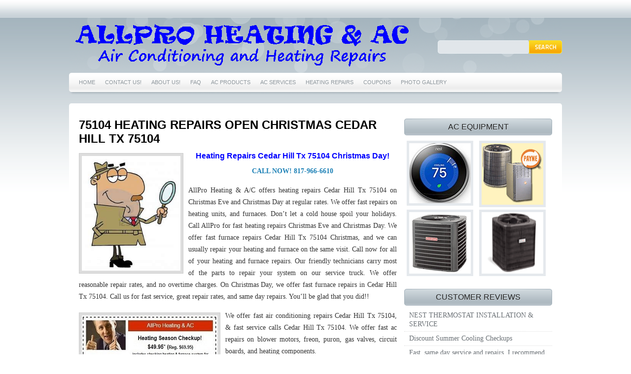

--- FILE ---
content_type: text/html; charset=UTF-8
request_url: https://airconditioningrepairmansfieldtx.com/75104-heating-repairs-open-christmas-cedar-hill-tx-75104/
body_size: 12278
content:
<!DOCTYPE html PUBLIC "-//W3C//DTD XHTML 1.0 Transitional//EN" "http://www.w3.org/TR/xhtml1/DTD/xhtml1-transitional.dtd">
<html xmlns="http://www.w3.org/1999/xhtml" dir="ltr" lang="en-US">
<head profile="http://gmpg.org/xfn/11">
<meta http-equiv="Content-Type" content="text/html; charset=UTF-8" />



<link rel="stylesheet" href="https://airconditioningrepairmansfieldtx.com/wp-content/themes/Marina/style.css" type="text/css" media="screen" />
<link rel="alternate" type="application/rss+xml" title="AllPro Air Conditioning Repairs Mansfield Tx RSS Feed" href="https://airconditioningrepairmansfieldtx.com/feed/" />
<link rel="alternate" type="application/atom+xml" title="AllPro Air Conditioning Repairs Mansfield Tx Atom Feed" href="https://airconditioningrepairmansfieldtx.com/feed/atom/" />
<link rel="pingback" href="https://airconditioningrepairmansfieldtx.com/xmlrpc.php" />


<script type="text/javascript"><!--//--><![CDATA[//><!--
sfHover = function() {
	if (!document.getElementsByTagName) return false;
	var sfEls1 = document.getElementById("catmenu").getElementsByTagName("li");
	for (var i=0; i<sfEls1.length; i++) {
		sfEls1[i].onmouseover=function() {
			this.className+=" sfhover1";
		}
		sfEls1[i].onmouseout=function() {
			this.className=this.className.replace(new RegExp(" sfhover1\\b"), "");
		}
	}
		var sfEls1 = document.getElementById("menu").getElementsByTagName("li");
	for (var i=0; i<sfEls1.length; i++) {
		sfEls1[i].onmouseover=function() {
			this.className+=" sfhover";
		}
		sfEls1[i].onmouseout=function() {
			this.className=this.className.replace(new RegExp(" sfhover\\b"), "");
		}
	}
}
if (window.attachEvent) window.attachEvent("onload", sfHover);
//--><!]]></script>

	<link rel='archives' title='February 2017' href='https://airconditioningrepairmansfieldtx.com/2017/02/' />
	<link rel='archives' title='January 2016' href='https://airconditioningrepairmansfieldtx.com/2016/01/' />
	<link rel='archives' title='January 2015' href='https://airconditioningrepairmansfieldtx.com/2015/01/' />
	<link rel='archives' title='May 2013' href='https://airconditioningrepairmansfieldtx.com/2013/05/' />
	<link rel='archives' title='February 2013' href='https://airconditioningrepairmansfieldtx.com/2013/02/' />
	<style>img:is([sizes="auto" i], [sizes^="auto," i]) { contain-intrinsic-size: 3000px 1500px }</style>
	
		<!-- All in One SEO 4.8.8 - aioseo.com -->
		<title>HEATING REPAIRS CEDAR HILL TX 75104 OPEN CHRISTMAS AND NEW YEARS 214-518-1895 | AllPro Air Conditioning Repairs Mansfield Tx</title>
	<meta name="description" content="Fast heating repairs open Christmas Cedar Hill Tx 75104, Open New Years 214-518-1895" />
	<meta name="robots" content="max-image-preview:large" />
	<link rel="canonical" href="https://airconditioningrepairmansfieldtx.com/75104-heating-repairs-open-christmas-cedar-hill-tx-75104/" />
	<meta name="generator" content="All in One SEO (AIOSEO) 4.8.8" />
		<script type="application/ld+json" class="aioseo-schema">
			{"@context":"https:\/\/schema.org","@graph":[{"@type":"BreadcrumbList","@id":"https:\/\/airconditioningrepairmansfieldtx.com\/75104-heating-repairs-open-christmas-cedar-hill-tx-75104\/#breadcrumblist","itemListElement":[{"@type":"ListItem","@id":"https:\/\/airconditioningrepairmansfieldtx.com#listItem","position":1,"name":"Home","item":"https:\/\/airconditioningrepairmansfieldtx.com","nextItem":{"@type":"ListItem","@id":"https:\/\/airconditioningrepairmansfieldtx.com\/75104-heating-repairs-open-christmas-cedar-hill-tx-75104\/#listItem","name":"75104 HEATING REPAIRS OPEN CHRISTMAS CEDAR HILL TX 75104"}},{"@type":"ListItem","@id":"https:\/\/airconditioningrepairmansfieldtx.com\/75104-heating-repairs-open-christmas-cedar-hill-tx-75104\/#listItem","position":2,"name":"75104 HEATING REPAIRS OPEN CHRISTMAS CEDAR HILL TX 75104","previousItem":{"@type":"ListItem","@id":"https:\/\/airconditioningrepairmansfieldtx.com#listItem","name":"Home"}}]},{"@type":"Organization","@id":"https:\/\/airconditioningrepairmansfieldtx.com\/#organization","name":"ALLPRO HEATING & A\/C","description":"Air Conditioning Repairs & Service in Mansfield, Texas","url":"https:\/\/airconditioningrepairmansfieldtx.com\/","telephone":"+12145181895","logo":{"@type":"ImageObject","url":"https:\/\/airconditioningrepairmansfieldtx.com\/wp-content\/uploads\/2013\/05\/allProAdBanner.gif","@id":"https:\/\/airconditioningrepairmansfieldtx.com\/75104-heating-repairs-open-christmas-cedar-hill-tx-75104\/#organizationLogo","width":240,"height":161,"caption":"Fast Service Truck"},"image":{"@id":"https:\/\/airconditioningrepairmansfieldtx.com\/75104-heating-repairs-open-christmas-cedar-hill-tx-75104\/#organizationLogo"}},{"@type":"WebPage","@id":"https:\/\/airconditioningrepairmansfieldtx.com\/75104-heating-repairs-open-christmas-cedar-hill-tx-75104\/#webpage","url":"https:\/\/airconditioningrepairmansfieldtx.com\/75104-heating-repairs-open-christmas-cedar-hill-tx-75104\/","name":"HEATING REPAIRS CEDAR HILL TX 75104 OPEN CHRISTMAS AND NEW YEARS 214-518-1895 | AllPro Air Conditioning Repairs Mansfield Tx","description":"Fast heating repairs open Christmas Cedar Hill Tx 75104, Open New Years 214-518-1895","inLanguage":"en-US","isPartOf":{"@id":"https:\/\/airconditioningrepairmansfieldtx.com\/#website"},"breadcrumb":{"@id":"https:\/\/airconditioningrepairmansfieldtx.com\/75104-heating-repairs-open-christmas-cedar-hill-tx-75104\/#breadcrumblist"},"datePublished":"2017-12-19T10:49:16-06:00","dateModified":"2022-02-03T11:58:32-06:00"},{"@type":"WebSite","@id":"https:\/\/airconditioningrepairmansfieldtx.com\/#website","url":"https:\/\/airconditioningrepairmansfieldtx.com\/","name":"AllPro Air Conditioning Repairs Mansfield Tx","description":"Air Conditioning Repairs & Service in Mansfield, Texas","inLanguage":"en-US","publisher":{"@id":"https:\/\/airconditioningrepairmansfieldtx.com\/#organization"}}]}
		</script>
		<!-- All in One SEO -->

		<!-- This site uses the Google Analytics by MonsterInsights plugin v8.10.0 - Using Analytics tracking - https://www.monsterinsights.com/ -->
		<!-- Note: MonsterInsights is not currently configured on this site. The site owner needs to authenticate with Google Analytics in the MonsterInsights settings panel. -->
					<!-- No UA code set -->
				<!-- / Google Analytics by MonsterInsights -->
		<script type="text/javascript">
/* <![CDATA[ */
window._wpemojiSettings = {"baseUrl":"https:\/\/s.w.org\/images\/core\/emoji\/16.0.1\/72x72\/","ext":".png","svgUrl":"https:\/\/s.w.org\/images\/core\/emoji\/16.0.1\/svg\/","svgExt":".svg","source":{"concatemoji":"https:\/\/airconditioningrepairmansfieldtx.com\/wp-includes\/js\/wp-emoji-release.min.js?ver=6.8.3"}};
/*! This file is auto-generated */
!function(s,n){var o,i,e;function c(e){try{var t={supportTests:e,timestamp:(new Date).valueOf()};sessionStorage.setItem(o,JSON.stringify(t))}catch(e){}}function p(e,t,n){e.clearRect(0,0,e.canvas.width,e.canvas.height),e.fillText(t,0,0);var t=new Uint32Array(e.getImageData(0,0,e.canvas.width,e.canvas.height).data),a=(e.clearRect(0,0,e.canvas.width,e.canvas.height),e.fillText(n,0,0),new Uint32Array(e.getImageData(0,0,e.canvas.width,e.canvas.height).data));return t.every(function(e,t){return e===a[t]})}function u(e,t){e.clearRect(0,0,e.canvas.width,e.canvas.height),e.fillText(t,0,0);for(var n=e.getImageData(16,16,1,1),a=0;a<n.data.length;a++)if(0!==n.data[a])return!1;return!0}function f(e,t,n,a){switch(t){case"flag":return n(e,"\ud83c\udff3\ufe0f\u200d\u26a7\ufe0f","\ud83c\udff3\ufe0f\u200b\u26a7\ufe0f")?!1:!n(e,"\ud83c\udde8\ud83c\uddf6","\ud83c\udde8\u200b\ud83c\uddf6")&&!n(e,"\ud83c\udff4\udb40\udc67\udb40\udc62\udb40\udc65\udb40\udc6e\udb40\udc67\udb40\udc7f","\ud83c\udff4\u200b\udb40\udc67\u200b\udb40\udc62\u200b\udb40\udc65\u200b\udb40\udc6e\u200b\udb40\udc67\u200b\udb40\udc7f");case"emoji":return!a(e,"\ud83e\udedf")}return!1}function g(e,t,n,a){var r="undefined"!=typeof WorkerGlobalScope&&self instanceof WorkerGlobalScope?new OffscreenCanvas(300,150):s.createElement("canvas"),o=r.getContext("2d",{willReadFrequently:!0}),i=(o.textBaseline="top",o.font="600 32px Arial",{});return e.forEach(function(e){i[e]=t(o,e,n,a)}),i}function t(e){var t=s.createElement("script");t.src=e,t.defer=!0,s.head.appendChild(t)}"undefined"!=typeof Promise&&(o="wpEmojiSettingsSupports",i=["flag","emoji"],n.supports={everything:!0,everythingExceptFlag:!0},e=new Promise(function(e){s.addEventListener("DOMContentLoaded",e,{once:!0})}),new Promise(function(t){var n=function(){try{var e=JSON.parse(sessionStorage.getItem(o));if("object"==typeof e&&"number"==typeof e.timestamp&&(new Date).valueOf()<e.timestamp+604800&&"object"==typeof e.supportTests)return e.supportTests}catch(e){}return null}();if(!n){if("undefined"!=typeof Worker&&"undefined"!=typeof OffscreenCanvas&&"undefined"!=typeof URL&&URL.createObjectURL&&"undefined"!=typeof Blob)try{var e="postMessage("+g.toString()+"("+[JSON.stringify(i),f.toString(),p.toString(),u.toString()].join(",")+"));",a=new Blob([e],{type:"text/javascript"}),r=new Worker(URL.createObjectURL(a),{name:"wpTestEmojiSupports"});return void(r.onmessage=function(e){c(n=e.data),r.terminate(),t(n)})}catch(e){}c(n=g(i,f,p,u))}t(n)}).then(function(e){for(var t in e)n.supports[t]=e[t],n.supports.everything=n.supports.everything&&n.supports[t],"flag"!==t&&(n.supports.everythingExceptFlag=n.supports.everythingExceptFlag&&n.supports[t]);n.supports.everythingExceptFlag=n.supports.everythingExceptFlag&&!n.supports.flag,n.DOMReady=!1,n.readyCallback=function(){n.DOMReady=!0}}).then(function(){return e}).then(function(){var e;n.supports.everything||(n.readyCallback(),(e=n.source||{}).concatemoji?t(e.concatemoji):e.wpemoji&&e.twemoji&&(t(e.twemoji),t(e.wpemoji)))}))}((window,document),window._wpemojiSettings);
/* ]]> */
</script>
<style id='wp-emoji-styles-inline-css' type='text/css'>

	img.wp-smiley, img.emoji {
		display: inline !important;
		border: none !important;
		box-shadow: none !important;
		height: 1em !important;
		width: 1em !important;
		margin: 0 0.07em !important;
		vertical-align: -0.1em !important;
		background: none !important;
		padding: 0 !important;
	}
</style>
<link rel='stylesheet' id='wp-block-library-css' href='https://airconditioningrepairmansfieldtx.com/wp-includes/css/dist/block-library/style.min.css?ver=6.8.3' type='text/css' media='all' />
<style id='classic-theme-styles-inline-css' type='text/css'>
/*! This file is auto-generated */
.wp-block-button__link{color:#fff;background-color:#32373c;border-radius:9999px;box-shadow:none;text-decoration:none;padding:calc(.667em + 2px) calc(1.333em + 2px);font-size:1.125em}.wp-block-file__button{background:#32373c;color:#fff;text-decoration:none}
</style>
<style id='global-styles-inline-css' type='text/css'>
:root{--wp--preset--aspect-ratio--square: 1;--wp--preset--aspect-ratio--4-3: 4/3;--wp--preset--aspect-ratio--3-4: 3/4;--wp--preset--aspect-ratio--3-2: 3/2;--wp--preset--aspect-ratio--2-3: 2/3;--wp--preset--aspect-ratio--16-9: 16/9;--wp--preset--aspect-ratio--9-16: 9/16;--wp--preset--color--black: #000000;--wp--preset--color--cyan-bluish-gray: #abb8c3;--wp--preset--color--white: #ffffff;--wp--preset--color--pale-pink: #f78da7;--wp--preset--color--vivid-red: #cf2e2e;--wp--preset--color--luminous-vivid-orange: #ff6900;--wp--preset--color--luminous-vivid-amber: #fcb900;--wp--preset--color--light-green-cyan: #7bdcb5;--wp--preset--color--vivid-green-cyan: #00d084;--wp--preset--color--pale-cyan-blue: #8ed1fc;--wp--preset--color--vivid-cyan-blue: #0693e3;--wp--preset--color--vivid-purple: #9b51e0;--wp--preset--gradient--vivid-cyan-blue-to-vivid-purple: linear-gradient(135deg,rgba(6,147,227,1) 0%,rgb(155,81,224) 100%);--wp--preset--gradient--light-green-cyan-to-vivid-green-cyan: linear-gradient(135deg,rgb(122,220,180) 0%,rgb(0,208,130) 100%);--wp--preset--gradient--luminous-vivid-amber-to-luminous-vivid-orange: linear-gradient(135deg,rgba(252,185,0,1) 0%,rgba(255,105,0,1) 100%);--wp--preset--gradient--luminous-vivid-orange-to-vivid-red: linear-gradient(135deg,rgba(255,105,0,1) 0%,rgb(207,46,46) 100%);--wp--preset--gradient--very-light-gray-to-cyan-bluish-gray: linear-gradient(135deg,rgb(238,238,238) 0%,rgb(169,184,195) 100%);--wp--preset--gradient--cool-to-warm-spectrum: linear-gradient(135deg,rgb(74,234,220) 0%,rgb(151,120,209) 20%,rgb(207,42,186) 40%,rgb(238,44,130) 60%,rgb(251,105,98) 80%,rgb(254,248,76) 100%);--wp--preset--gradient--blush-light-purple: linear-gradient(135deg,rgb(255,206,236) 0%,rgb(152,150,240) 100%);--wp--preset--gradient--blush-bordeaux: linear-gradient(135deg,rgb(254,205,165) 0%,rgb(254,45,45) 50%,rgb(107,0,62) 100%);--wp--preset--gradient--luminous-dusk: linear-gradient(135deg,rgb(255,203,112) 0%,rgb(199,81,192) 50%,rgb(65,88,208) 100%);--wp--preset--gradient--pale-ocean: linear-gradient(135deg,rgb(255,245,203) 0%,rgb(182,227,212) 50%,rgb(51,167,181) 100%);--wp--preset--gradient--electric-grass: linear-gradient(135deg,rgb(202,248,128) 0%,rgb(113,206,126) 100%);--wp--preset--gradient--midnight: linear-gradient(135deg,rgb(2,3,129) 0%,rgb(40,116,252) 100%);--wp--preset--font-size--small: 13px;--wp--preset--font-size--medium: 20px;--wp--preset--font-size--large: 36px;--wp--preset--font-size--x-large: 42px;--wp--preset--spacing--20: 0.44rem;--wp--preset--spacing--30: 0.67rem;--wp--preset--spacing--40: 1rem;--wp--preset--spacing--50: 1.5rem;--wp--preset--spacing--60: 2.25rem;--wp--preset--spacing--70: 3.38rem;--wp--preset--spacing--80: 5.06rem;--wp--preset--shadow--natural: 6px 6px 9px rgba(0, 0, 0, 0.2);--wp--preset--shadow--deep: 12px 12px 50px rgba(0, 0, 0, 0.4);--wp--preset--shadow--sharp: 6px 6px 0px rgba(0, 0, 0, 0.2);--wp--preset--shadow--outlined: 6px 6px 0px -3px rgba(255, 255, 255, 1), 6px 6px rgba(0, 0, 0, 1);--wp--preset--shadow--crisp: 6px 6px 0px rgba(0, 0, 0, 1);}:where(.is-layout-flex){gap: 0.5em;}:where(.is-layout-grid){gap: 0.5em;}body .is-layout-flex{display: flex;}.is-layout-flex{flex-wrap: wrap;align-items: center;}.is-layout-flex > :is(*, div){margin: 0;}body .is-layout-grid{display: grid;}.is-layout-grid > :is(*, div){margin: 0;}:where(.wp-block-columns.is-layout-flex){gap: 2em;}:where(.wp-block-columns.is-layout-grid){gap: 2em;}:where(.wp-block-post-template.is-layout-flex){gap: 1.25em;}:where(.wp-block-post-template.is-layout-grid){gap: 1.25em;}.has-black-color{color: var(--wp--preset--color--black) !important;}.has-cyan-bluish-gray-color{color: var(--wp--preset--color--cyan-bluish-gray) !important;}.has-white-color{color: var(--wp--preset--color--white) !important;}.has-pale-pink-color{color: var(--wp--preset--color--pale-pink) !important;}.has-vivid-red-color{color: var(--wp--preset--color--vivid-red) !important;}.has-luminous-vivid-orange-color{color: var(--wp--preset--color--luminous-vivid-orange) !important;}.has-luminous-vivid-amber-color{color: var(--wp--preset--color--luminous-vivid-amber) !important;}.has-light-green-cyan-color{color: var(--wp--preset--color--light-green-cyan) !important;}.has-vivid-green-cyan-color{color: var(--wp--preset--color--vivid-green-cyan) !important;}.has-pale-cyan-blue-color{color: var(--wp--preset--color--pale-cyan-blue) !important;}.has-vivid-cyan-blue-color{color: var(--wp--preset--color--vivid-cyan-blue) !important;}.has-vivid-purple-color{color: var(--wp--preset--color--vivid-purple) !important;}.has-black-background-color{background-color: var(--wp--preset--color--black) !important;}.has-cyan-bluish-gray-background-color{background-color: var(--wp--preset--color--cyan-bluish-gray) !important;}.has-white-background-color{background-color: var(--wp--preset--color--white) !important;}.has-pale-pink-background-color{background-color: var(--wp--preset--color--pale-pink) !important;}.has-vivid-red-background-color{background-color: var(--wp--preset--color--vivid-red) !important;}.has-luminous-vivid-orange-background-color{background-color: var(--wp--preset--color--luminous-vivid-orange) !important;}.has-luminous-vivid-amber-background-color{background-color: var(--wp--preset--color--luminous-vivid-amber) !important;}.has-light-green-cyan-background-color{background-color: var(--wp--preset--color--light-green-cyan) !important;}.has-vivid-green-cyan-background-color{background-color: var(--wp--preset--color--vivid-green-cyan) !important;}.has-pale-cyan-blue-background-color{background-color: var(--wp--preset--color--pale-cyan-blue) !important;}.has-vivid-cyan-blue-background-color{background-color: var(--wp--preset--color--vivid-cyan-blue) !important;}.has-vivid-purple-background-color{background-color: var(--wp--preset--color--vivid-purple) !important;}.has-black-border-color{border-color: var(--wp--preset--color--black) !important;}.has-cyan-bluish-gray-border-color{border-color: var(--wp--preset--color--cyan-bluish-gray) !important;}.has-white-border-color{border-color: var(--wp--preset--color--white) !important;}.has-pale-pink-border-color{border-color: var(--wp--preset--color--pale-pink) !important;}.has-vivid-red-border-color{border-color: var(--wp--preset--color--vivid-red) !important;}.has-luminous-vivid-orange-border-color{border-color: var(--wp--preset--color--luminous-vivid-orange) !important;}.has-luminous-vivid-amber-border-color{border-color: var(--wp--preset--color--luminous-vivid-amber) !important;}.has-light-green-cyan-border-color{border-color: var(--wp--preset--color--light-green-cyan) !important;}.has-vivid-green-cyan-border-color{border-color: var(--wp--preset--color--vivid-green-cyan) !important;}.has-pale-cyan-blue-border-color{border-color: var(--wp--preset--color--pale-cyan-blue) !important;}.has-vivid-cyan-blue-border-color{border-color: var(--wp--preset--color--vivid-cyan-blue) !important;}.has-vivid-purple-border-color{border-color: var(--wp--preset--color--vivid-purple) !important;}.has-vivid-cyan-blue-to-vivid-purple-gradient-background{background: var(--wp--preset--gradient--vivid-cyan-blue-to-vivid-purple) !important;}.has-light-green-cyan-to-vivid-green-cyan-gradient-background{background: var(--wp--preset--gradient--light-green-cyan-to-vivid-green-cyan) !important;}.has-luminous-vivid-amber-to-luminous-vivid-orange-gradient-background{background: var(--wp--preset--gradient--luminous-vivid-amber-to-luminous-vivid-orange) !important;}.has-luminous-vivid-orange-to-vivid-red-gradient-background{background: var(--wp--preset--gradient--luminous-vivid-orange-to-vivid-red) !important;}.has-very-light-gray-to-cyan-bluish-gray-gradient-background{background: var(--wp--preset--gradient--very-light-gray-to-cyan-bluish-gray) !important;}.has-cool-to-warm-spectrum-gradient-background{background: var(--wp--preset--gradient--cool-to-warm-spectrum) !important;}.has-blush-light-purple-gradient-background{background: var(--wp--preset--gradient--blush-light-purple) !important;}.has-blush-bordeaux-gradient-background{background: var(--wp--preset--gradient--blush-bordeaux) !important;}.has-luminous-dusk-gradient-background{background: var(--wp--preset--gradient--luminous-dusk) !important;}.has-pale-ocean-gradient-background{background: var(--wp--preset--gradient--pale-ocean) !important;}.has-electric-grass-gradient-background{background: var(--wp--preset--gradient--electric-grass) !important;}.has-midnight-gradient-background{background: var(--wp--preset--gradient--midnight) !important;}.has-small-font-size{font-size: var(--wp--preset--font-size--small) !important;}.has-medium-font-size{font-size: var(--wp--preset--font-size--medium) !important;}.has-large-font-size{font-size: var(--wp--preset--font-size--large) !important;}.has-x-large-font-size{font-size: var(--wp--preset--font-size--x-large) !important;}
:where(.wp-block-post-template.is-layout-flex){gap: 1.25em;}:where(.wp-block-post-template.is-layout-grid){gap: 1.25em;}
:where(.wp-block-columns.is-layout-flex){gap: 2em;}:where(.wp-block-columns.is-layout-grid){gap: 2em;}
:root :where(.wp-block-pullquote){font-size: 1.5em;line-height: 1.6;}
</style>
<script type="text/javascript" src="https://airconditioningrepairmansfieldtx.com/wp-includes/js/jquery/jquery.min.js?ver=3.7.1" id="jquery-core-js"></script>
<script type="text/javascript" src="https://airconditioningrepairmansfieldtx.com/wp-includes/js/jquery/jquery-migrate.min.js?ver=3.4.1" id="jquery-migrate-js"></script>
<script type="text/javascript" src="https://airconditioningrepairmansfieldtx.com/wp-content/themes/Marina/js/jquery.easing.1.1.js?ver=6.8.3" id="easing-js"></script>
<script type="text/javascript" src="https://airconditioningrepairmansfieldtx.com/wp-content/themes/Marina/js/jcarousel.js?ver=6.8.3" id="carousal-js"></script>
<link rel="https://api.w.org/" href="https://airconditioningrepairmansfieldtx.com/wp-json/" /><link rel="alternate" title="JSON" type="application/json" href="https://airconditioningrepairmansfieldtx.com/wp-json/wp/v2/pages/1121" /><link rel="EditURI" type="application/rsd+xml" title="RSD" href="https://airconditioningrepairmansfieldtx.com/xmlrpc.php?rsd" />
<meta name="generator" content="WordPress 6.8.3" />
<link rel='shortlink' href='https://airconditioningrepairmansfieldtx.com/?p=1121' />
<link rel="alternate" title="oEmbed (JSON)" type="application/json+oembed" href="https://airconditioningrepairmansfieldtx.com/wp-json/oembed/1.0/embed?url=https%3A%2F%2Fairconditioningrepairmansfieldtx.com%2F75104-heating-repairs-open-christmas-cedar-hill-tx-75104%2F" />
<link rel="alternate" title="oEmbed (XML)" type="text/xml+oembed" href="https://airconditioningrepairmansfieldtx.com/wp-json/oembed/1.0/embed?url=https%3A%2F%2Fairconditioningrepairmansfieldtx.com%2F75104-heating-repairs-open-christmas-cedar-hill-tx-75104%2F&#038;format=xml" />
<style data-context="foundation-flickity-css">/*! Flickity v2.0.2
http://flickity.metafizzy.co
---------------------------------------------- */.flickity-enabled{position:relative}.flickity-enabled:focus{outline:0}.flickity-viewport{overflow:hidden;position:relative;height:100%}.flickity-slider{position:absolute;width:100%;height:100%}.flickity-enabled.is-draggable{-webkit-tap-highlight-color:transparent;tap-highlight-color:transparent;-webkit-user-select:none;-moz-user-select:none;-ms-user-select:none;user-select:none}.flickity-enabled.is-draggable .flickity-viewport{cursor:move;cursor:-webkit-grab;cursor:grab}.flickity-enabled.is-draggable .flickity-viewport.is-pointer-down{cursor:-webkit-grabbing;cursor:grabbing}.flickity-prev-next-button{position:absolute;top:50%;width:44px;height:44px;border:none;border-radius:50%;background:#fff;background:hsla(0,0%,100%,.75);cursor:pointer;-webkit-transform:translateY(-50%);transform:translateY(-50%)}.flickity-prev-next-button:hover{background:#fff}.flickity-prev-next-button:focus{outline:0;box-shadow:0 0 0 5px #09f}.flickity-prev-next-button:active{opacity:.6}.flickity-prev-next-button.previous{left:10px}.flickity-prev-next-button.next{right:10px}.flickity-rtl .flickity-prev-next-button.previous{left:auto;right:10px}.flickity-rtl .flickity-prev-next-button.next{right:auto;left:10px}.flickity-prev-next-button:disabled{opacity:.3;cursor:auto}.flickity-prev-next-button svg{position:absolute;left:20%;top:20%;width:60%;height:60%}.flickity-prev-next-button .arrow{fill:#333}.flickity-page-dots{position:absolute;width:100%;bottom:-25px;padding:0;margin:0;list-style:none;text-align:center;line-height:1}.flickity-rtl .flickity-page-dots{direction:rtl}.flickity-page-dots .dot{display:inline-block;width:10px;height:10px;margin:0 8px;background:#333;border-radius:50%;opacity:.25;cursor:pointer}.flickity-page-dots .dot.is-selected{opacity:1}</style><style data-context="foundation-slideout-css">.slideout-menu{position:fixed;left:0;top:0;bottom:0;right:auto;z-index:0;width:256px;overflow-y:auto;-webkit-overflow-scrolling:touch;display:none}.slideout-menu.pushit-right{left:auto;right:0}.slideout-panel{position:relative;z-index:1;will-change:transform}.slideout-open,.slideout-open .slideout-panel,.slideout-open body{overflow:hidden}.slideout-open .slideout-menu{display:block}.pushit{display:none}</style><style>.ios7.web-app-mode.has-fixed header{ background-color: rgba(3,122,221,.88);}</style>
</head>
<body >

<div id="masthead"> 
<div id="catmenucontainer">
	
		
</div>	
<div id="top"> 

<div class="blogname" onclick="location.href='http://airconditioningrepairmansfieldtx.com/';" style="cursor: pointer;">

	<h1><a href="https://airconditioningrepairmansfieldtx.com/" title="AllPro Air Conditioning Repairs Mansfield Tx">AllPro Air Conditioning Repairs Mansfield Tx</a></h1>

</div>

<div id="search">
	<form method="get" id="searchform" action="https://airconditioningrepairmansfieldtx.com" >
	<input id="s" class="rounded" type="text" name="s" onfocus="if(this.value=='search site'){this.value=''};" onblur="if(this.value==''){this.value='search site'};" value="" />
	<input id="searchsubmit" type="submit" value="" />
	</form>
</div>
</div>

<div id="foxmenucontainer">
		<div id="menu" class="menu-ac-repair-mansfield-menu-container"><ul id="menu-ac-repair-mansfield-menu" class="menu"><li id="menu-item-49" class="menu-item menu-item-type-post_type menu-item-object-page menu-item-home menu-item-49"><a href="https://airconditioningrepairmansfieldtx.com/" title="AC REPAIRS MANSFIELD">HOME</a></li>
<li id="menu-item-47" class="menu-item menu-item-type-post_type menu-item-object-page menu-item-47"><a href="https://airconditioningrepairmansfieldtx.com/contact-us/">CONTACT US!</a></li>
<li id="menu-item-51" class="menu-item menu-item-type-post_type menu-item-object-page menu-item-51"><a href="https://airconditioningrepairmansfieldtx.com/about-us/">ABOUT US!</a></li>
<li id="menu-item-45" class="menu-item menu-item-type-post_type menu-item-object-page menu-item-has-children menu-item-45"><a href="https://airconditioningrepairmansfieldtx.com/air-conditioning-repair-mansfield/frequently-asked-questions/" title="Frequently Asked Questions">FAQ</a>
<ul class="sub-menu">
	<li id="menu-item-1091" class="menu-item menu-item-type-post_type menu-item-object-page menu-item-1091"><a href="https://airconditioningrepairmansfieldtx.com/why-is-my-ac-frozen/">WHY IS MY AC FROZEN</a></li>
</ul>
</li>
<li id="menu-item-50" class="menu-item menu-item-type-post_type menu-item-object-page menu-item-50"><a href="https://airconditioningrepairmansfieldtx.com/76063-fast-air-conditioning-repairs-mansfield-tx-76063-3/" title="AIR CONDITIONING PRODUCTS">AC PRODUCTS</a></li>
<li id="menu-item-48" class="menu-item menu-item-type-post_type menu-item-object-page menu-item-has-children menu-item-48"><a href="https://airconditioningrepairmansfieldtx.com/air-conditioning-services-mansfield-tx-76063/" title="Air Conditioning Services Mansfield">AC SERVICES</a>
<ul class="sub-menu">
	<li id="menu-item-931" class="menu-item menu-item-type-post_type menu-item-object-page menu-item-931"><a href="https://airconditioningrepairmansfieldtx.com/75050-nest-thermostat-certified-pro-grand-prairie-tx-75050/">75050 NEST THERMOSTAT CERTIFIED PRO GRAND PRAIRIE TX 75050</a></li>
</ul>
</li>
<li id="menu-item-44" class="menu-item menu-item-type-post_type menu-item-object-page menu-item-44"><a href="https://airconditioningrepairmansfieldtx.com/76063-fast-heating-repairs-mansfield-tx-76063-2/" title="HEATING REPAIRS MANSFIELD">HEATING REPAIRS</a></li>
<li id="menu-item-43" class="menu-item menu-item-type-post_type menu-item-object-page menu-item-has-children menu-item-43"><a href="https://airconditioningrepairmansfieldtx.com/coupons-and-specials/" title="SPECIAL OFFERS">COUPONS</a>
<ul class="sub-menu">
	<li id="menu-item-906" class="menu-item menu-item-type-post_type menu-item-object-page menu-item-906"><a href="https://airconditioningrepairmansfieldtx.com/customer-reviews/">CUSTOMER REVIEWS!</a></li>
</ul>
</li>
<li id="menu-item-42" class="menu-item menu-item-type-post_type menu-item-object-page menu-item-42"><a href="https://airconditioningrepairmansfieldtx.com/air-conditioning-repair-mansfield/photo-gallery/">PHOTO GALLERY</a></li>
<li id="menu-item-309" class="menu-item menu-item-type-post_type menu-item-object-page menu-item-309"><a href="https://airconditioningrepairmansfieldtx.com/76063-fast-air-conditioning-repairs-mansfield-tx-76063-2/">76063 FAST AIR CONDITIONING REPAIRS MANSFIELD TX 76063</a></li>
<li id="menu-item-313" class="menu-item menu-item-type-post_type menu-item-object-page menu-item-313"><a href="https://airconditioningrepairmansfieldtx.com/76063-fast-ac-repairs-mansfield-tx-76063/">76063 FAST AC REPAIRS MANSFIELD TX 76063</a></li>
<li id="menu-item-317" class="menu-item menu-item-type-post_type menu-item-object-page menu-item-317"><a href="https://airconditioningrepairmansfieldtx.com/76063-fast-heating-repairs-mansfield-tx-76063/">76063 FAST HEATING REPAIRS MANSFIELD TX 76063</a></li>
<li id="menu-item-322" class="menu-item menu-item-type-post_type menu-item-object-page menu-item-322"><a href="https://airconditioningrepairmansfieldtx.com/76063-fast-furnace-repairs-mansfield-tx-76063/">76063 FAST FURNACE REPAIRS MANSFIELD TX 76063</a></li>
<li id="menu-item-366" class="menu-item menu-item-type-post_type menu-item-object-page menu-item-366"><a href="https://airconditioningrepairmansfieldtx.com/75054-fast-ac-repairs-grand-prairie-tx-75054/">75054 FAST AC REPAIRS GRAND PRAIRIE TX 75054</a></li>
<li id="menu-item-370" class="menu-item menu-item-type-post_type menu-item-object-page menu-item-370"><a href="https://airconditioningrepairmansfieldtx.com/75054-fast-air-conditioning-repairs-grand-prairie-tx-75054/">75054 FAST AIR CONDITIONING REPAIRS GRAND PRAIRIE TX 75054</a></li>
<li id="menu-item-374" class="menu-item menu-item-type-post_type menu-item-object-page menu-item-374"><a href="https://airconditioningrepairmansfieldtx.com/75054-fast-heating-repairs-grand-prairie-tx-75054/">75054 FAST HEATING REPAIRS GRAND PRAIRIE TX 75054</a></li>
<li id="menu-item-379" class="menu-item menu-item-type-post_type menu-item-object-page menu-item-379"><a href="https://airconditioningrepairmansfieldtx.com/75054-fast-furnace-repairs-grand-prairie-tx-75054/">75054 FAST FURNACE REPAIRS GRAND PRAIRIE TX 75054</a></li>
<li id="menu-item-392" class="menu-item menu-item-type-post_type menu-item-object-page menu-item-392"><a href="https://airconditioningrepairmansfieldtx.com/75052-fast-ac-repairs-grand-prairie-tx-75052/">75052 FAST AC REPAIRS GRAND PRAIRIE TX 75052</a></li>
<li id="menu-item-395" class="menu-item menu-item-type-post_type menu-item-object-page menu-item-395"><a href="https://airconditioningrepairmansfieldtx.com/75052-fast-air-conditioning-repairs-grand-prairie-tx-75052/">75052 FAST AIR CONDITIONING REPAIRS GRAND PRAIRIE TX 75052</a></li>
<li id="menu-item-401" class="menu-item menu-item-type-post_type menu-item-object-page menu-item-401"><a href="https://airconditioningrepairmansfieldtx.com/75052-fast-furnace-repairs-grand-prairie-tx-75052/">75052 FAST FURNACE REPAIRS GRAND PRAIRIE TX 75052</a></li>
<li id="menu-item-405" class="menu-item menu-item-type-post_type menu-item-object-page menu-item-405"><a href="https://airconditioningrepairmansfieldtx.com/75052-fast-heating-repairs-grand-prairie-tx-75052/">75052 FAST HEATING REPAIRS GRAND PRAIRIE TX 75052</a></li>
<li id="menu-item-416" class="menu-item menu-item-type-post_type menu-item-object-page menu-item-416"><a href="https://airconditioningrepairmansfieldtx.com/75050-heating-repairs-grand-prairie-tx-75050/">75050 HEATING REPAIRS GRAND PRAIRIE TX 75050</a></li>
<li id="menu-item-419" class="menu-item menu-item-type-post_type menu-item-object-page menu-item-419"><a href="https://airconditioningrepairmansfieldtx.com/75050-fast-furnace-repairs-grand-prairie-tx-75050/">75050 FAST FURNACE REPAIRS GRAND PRAIRIE TX 75050</a></li>
<li id="menu-item-422" class="menu-item menu-item-type-post_type menu-item-object-page menu-item-422"><a href="https://airconditioningrepairmansfieldtx.com/75050-ac-repairs-grand-prairie-tx-75050/">75050 AC REPAIRS GRAND PRAIRIE TX 75050</a></li>
<li id="menu-item-425" class="menu-item menu-item-type-post_type menu-item-object-page menu-item-425"><a href="https://airconditioningrepairmansfieldtx.com/75050-air-conditioning-repairs-grand-prairie-tx-75050/">75050 AIR CONDITIONING REPAIRS GRAND PRAIRIE TX 75050</a></li>
<li id="menu-item-436" class="menu-item menu-item-type-post_type menu-item-object-page menu-item-436"><a href="https://airconditioningrepairmansfieldtx.com/76002-fast-ac-repairs-arlington-tx-76002/">76002 FAST AC REPAIRS ARLINGTON TX 76002</a></li>
<li id="menu-item-439" class="menu-item menu-item-type-post_type menu-item-object-page menu-item-439"><a href="https://airconditioningrepairmansfieldtx.com/76002-fast-air-conditioning-repairs-arlington-tx-76002/">76002 FAST AIR CONDITIONING REPAIRS ARLINGTON TX 76002</a></li>
<li id="menu-item-444" class="menu-item menu-item-type-post_type menu-item-object-page menu-item-444"><a href="https://airconditioningrepairmansfieldtx.com/76002-fast-heating-repairs-arlington-tx-76002/">76002 FAST HEATING REPAIRS ARLINGTON TX 76002</a></li>
<li id="menu-item-449" class="menu-item menu-item-type-post_type menu-item-object-page menu-item-449"><a href="https://airconditioningrepairmansfieldtx.com/76002-fast-furnace-repairs-arlington-tx-76002/">76002 FAST FURNACE REPAIRS ARLINGTON TX 76002</a></li>
<li id="menu-item-464" class="menu-item menu-item-type-post_type menu-item-object-page menu-item-464"><a href="https://airconditioningrepairmansfieldtx.com/76018-fast-ac-repairs-arlington-tx-76018/">76018 FAST AC REPAIRS ARLINGTON TX 76018</a></li>
<li id="menu-item-469" class="menu-item menu-item-type-post_type menu-item-object-page menu-item-469"><a href="https://airconditioningrepairmansfieldtx.com/76018-fast-air-conditioning-repairs-arlington-tx-76018/">76018 FAST AIR CONDITIONING REPAIRS ARLINGTON TX 76018</a></li>
<li id="menu-item-472" class="menu-item menu-item-type-post_type menu-item-object-page menu-item-472"><a href="https://airconditioningrepairmansfieldtx.com/76018-fast-heating-repairs-arlington-tx-76018/">76018 FAST HEATING REPAIRS ARLINGTON TX 76018</a></li>
<li id="menu-item-475" class="menu-item menu-item-type-post_type menu-item-object-page menu-item-475"><a href="https://airconditioningrepairmansfieldtx.com/76018-fast-furnace-repairs-arlington-tx-76018/">76018 FAST FURNACE REPAIRS ARLINGTON TX 76018</a></li>
<li id="menu-item-485" class="menu-item menu-item-type-post_type menu-item-object-page menu-item-485"><a href="https://airconditioningrepairmansfieldtx.com/75104-fast-ac-repairs-near-me-cedar-hill-tx-75104/">75104 FAST AC REPAIRS NEAR ME CEDAR HILL TX 75104</a></li>
<li id="menu-item-488" class="menu-item menu-item-type-post_type menu-item-object-page menu-item-488"><a href="https://airconditioningrepairmansfieldtx.com/75104-air-conditioning-repairs-cedar-hill-tx-75104/">75104 AIR CONDITIONING REPAIRS CEDAR HILL TX 75104</a></li>
<li id="menu-item-491" class="menu-item menu-item-type-post_type menu-item-object-page menu-item-491"><a href="https://airconditioningrepairmansfieldtx.com/75104-fast-heating-repairs-cedar-hill-tx-75104/">75104 FAST HEATING REPAIRS CEDAR HILL TX 75104</a></li>
<li id="menu-item-494" class="menu-item menu-item-type-post_type menu-item-object-page menu-item-494"><a href="https://airconditioningrepairmansfieldtx.com/75104-fast-furnace-repairs-cedar-hill-tx-75104/">75104 FAST FURNACE REPAIRS CEDAR HILL TX 75104</a></li>
<li id="menu-item-497" class="menu-item menu-item-type-post_type menu-item-object-page menu-item-497"><a href="https://airconditioningrepairmansfieldtx.com/76065-fast-ac-repairs-midlothian-tx-76065/">76065 FAST AC REPAIRS MIDLOTHIAN TX 76065</a></li>
<li id="menu-item-526" class="menu-item menu-item-type-post_type menu-item-object-page menu-item-526"><a href="https://airconditioningrepairmansfieldtx.com/76065-fast-air-conditioning-repairs-midlothian-tx-76065-2/">76065 FAST AIR CONDITIONING REPAIRS MIDLOTHIAN TX 76065</a></li>
<li id="menu-item-531" class="menu-item menu-item-type-post_type menu-item-object-page menu-item-531"><a href="https://airconditioningrepairmansfieldtx.com/76065-heating-repairs-midlothian-tx-76065-2/">76065 HEATING REPAIRS MIDLOTHIAN TX 76065</a></li>
<li id="menu-item-534" class="menu-item menu-item-type-post_type menu-item-object-page menu-item-534"><a href="https://airconditioningrepairmansfieldtx.com/76065-furnace-repairs-midlothian-tx-76065-2/">76065 FURNACE REPAIRS MIDLOTHIAN TX 76065</a></li>
<li id="menu-item-554" class="menu-item menu-item-type-post_type menu-item-object-page menu-item-554"><a href="https://airconditioningrepairmansfieldtx.com/76028-fast-ac-repairs-burleson-tx-76028/">76028 FAST AC REPAIRS BURLESON TX 76028</a></li>
<li id="menu-item-560" class="menu-item menu-item-type-post_type menu-item-object-page menu-item-560"><a href="https://airconditioningrepairmansfieldtx.com/76028-fast-air-conditioning-repairs-burleson-tx-76028/">76028 FAST AIR CONDITIONING REPAIRS BURLESON TX 76028</a></li>
<li id="menu-item-565" class="menu-item menu-item-type-post_type menu-item-object-page menu-item-565"><a href="https://airconditioningrepairmansfieldtx.com/76028-fast-heating-repairs-burleson-tx-76028/">76028 FAST HEATING REPAIRS BURLESON TX 76028</a></li>
<li id="menu-item-569" class="menu-item menu-item-type-post_type menu-item-object-page menu-item-569"><a href="https://airconditioningrepairmansfieldtx.com/76028-fast-furnace-repairs-burleson-tx-76028/">76028 FAST FURNACE REPAIRS BURLESON TX 76028</a></li>
<li id="menu-item-590" class="menu-item menu-item-type-post_type menu-item-object-page menu-item-590"><a href="https://airconditioningrepairmansfieldtx.com/76116-ac-repairs-benbrook-tx-76116/">76116 FAST AC REPAIRS BENBROOK TX 76116</a></li>
<li id="menu-item-594" class="menu-item menu-item-type-post_type menu-item-object-page menu-item-594"><a href="https://airconditioningrepairmansfieldtx.com/76116-fast-air-conditioning-repairs-benbrook-tx-76116/">76116 FAST AIR CONDITIONING REPAIRS BENBROOK TX 76116</a></li>
<li id="menu-item-609" class="menu-item menu-item-type-post_type menu-item-object-page menu-item-609"><a href="https://airconditioningrepairmansfieldtx.com/76116-fast-heating-repairs-benbrook-tx-76116/">76116 FAST HEATING REPAIRS BENBROOK TX 76116</a></li>
<li id="menu-item-614" class="menu-item menu-item-type-post_type menu-item-object-page menu-item-614"><a href="https://airconditioningrepairmansfieldtx.com/76116-furnace-repairs-benbrook-tx-76116/">76116 FAST FURNACE REPAIRS BENBROOK TX 76116</a></li>
<li id="menu-item-621" class="menu-item menu-item-type-post_type menu-item-object-page menu-item-621"><a href="https://airconditioningrepairmansfieldtx.com/76126-fast-ac-repairs-benbrook-tx-76126/">76126 FAST AC REPAIRS BENBROOK TX 76126</a></li>
<li id="menu-item-624" class="menu-item menu-item-type-post_type menu-item-object-page menu-item-624"><a href="https://airconditioningrepairmansfieldtx.com/76126-fast-air-conditioning-repairs-benbrook-tx-76126/">76126 FAST AIR CONDITIONING REPAIRS BENBROOK TX 76126</a></li>
<li id="menu-item-634" class="menu-item menu-item-type-post_type menu-item-object-page menu-item-634"><a href="https://airconditioningrepairmansfieldtx.com/76126-fast-furnace-repairs-benbrook-tx-76126-2/">76126 FAST FURNACE REPAIRS BENBROOK TX 76126</a></li>
<li id="menu-item-641" class="menu-item menu-item-type-post_type menu-item-object-page menu-item-641"><a href="https://airconditioningrepairmansfieldtx.com/76126-fast-heating-repairs-benbrook-tx-76126/">76126 FAST HEATING REPAIRS BENBROOK TX 76126</a></li>
<li id="menu-item-646" class="menu-item menu-item-type-post_type menu-item-object-page menu-item-646"><a href="https://airconditioningrepairmansfieldtx.com/76013-fast-ac-repairs-arlington-tx-76013/">76013 FAST AC REPAIRS ARLINGTON TX 76013</a></li>
<li id="menu-item-649" class="menu-item menu-item-type-post_type menu-item-object-page menu-item-649"><a href="https://airconditioningrepairmansfieldtx.com/76013-fast-air-conditioning-repairs-arlington-tx-76013/">76013 FAST AIR CONDITIONING REPAIRS ARLINGTON TX 76013</a></li>
<li id="menu-item-653" class="menu-item menu-item-type-post_type menu-item-object-page menu-item-653"><a href="https://airconditioningrepairmansfieldtx.com/76013-fast-furnace-repairs-arlington-tx-76013/">76013 FAST FURNACE REPAIRS ARLINGTON TX 76013</a></li>
<li id="menu-item-657" class="menu-item menu-item-type-post_type menu-item-object-page menu-item-657"><a href="https://airconditioningrepairmansfieldtx.com/76013-fast-heating-repairs-arlington-tx-76013/">76013 FAST HEATING REPAIRS ARLINGTON TX 76013</a></li>
<li id="menu-item-661" class="menu-item menu-item-type-post_type menu-item-object-page menu-item-661"><a href="https://airconditioningrepairmansfieldtx.com/76001-fast-ac-repairs-arlington-tx-76001/">76001 FAST AC REPAIRS ARLINGTON TX 76001</a></li>
<li id="menu-item-665" class="menu-item menu-item-type-post_type menu-item-object-page menu-item-665"><a href="https://airconditioningrepairmansfieldtx.com/76001-fast-air-conditioning-repairs-arlington-tx-76001/">76001 FAST AIR CONDITIONING REPAIRS ARLINGTON TX 76001</a></li>
<li id="menu-item-669" class="menu-item menu-item-type-post_type menu-item-object-page menu-item-669"><a href="https://airconditioningrepairmansfieldtx.com/76001-fast-furnace-repairs-arlington-tx-76001/">76001 FAST FURNACE REPAIRS ARLINGTON TX 76001</a></li>
<li id="menu-item-673" class="menu-item menu-item-type-post_type menu-item-object-page menu-item-673"><a href="https://airconditioningrepairmansfieldtx.com/76001-fast-heating-repairs-arlington-tx-76001/">76001 FAST HEATING REPAIRS ARLINGTON TX 76001</a></li>
<li id="menu-item-677" class="menu-item menu-item-type-post_type menu-item-object-page menu-item-677"><a href="https://airconditioningrepairmansfieldtx.com/76017-fast-ac-repairs-arlington-tx-76017/">76017 FAST AC REPAIRS ARLINGTON TX 76017</a></li>
<li id="menu-item-680" class="menu-item menu-item-type-post_type menu-item-object-page menu-item-680"><a href="https://airconditioningrepairmansfieldtx.com/76017-fast-air-conditioning-repairs-arlington-tx-76017/">76017 FAST AIR CONDITIONING REPAIRS ARLINGTON TX 76017</a></li>
<li id="menu-item-684" class="menu-item menu-item-type-post_type menu-item-object-page menu-item-684"><a href="https://airconditioningrepairmansfieldtx.com/76017-fast-furnace-repairs-arlington-tx-76017/">76017 FAST FURNACE REPAIRS ARLINGTON TX 76017</a></li>
<li id="menu-item-687" class="menu-item menu-item-type-post_type menu-item-object-page menu-item-687"><a href="https://airconditioningrepairmansfieldtx.com/76017-fast-heating-repairs-arlington-tx-76017/">76017 FAST HEATING REPAIRS ARLINGTON TX 76017</a></li>
<li id="menu-item-693" class="menu-item menu-item-type-post_type menu-item-object-page menu-item-693"><a href="https://airconditioningrepairmansfieldtx.com/76014-fast-ac-repairs-arlington-tx-76014/">76014 FAST AC REPAIRS ARLINGTON TX 76014</a></li>
<li id="menu-item-731" class="menu-item menu-item-type-post_type menu-item-object-page menu-item-731"><a href="https://airconditioningrepairmansfieldtx.com/75051-fast-ac-repairs-grand-prairie-tx-75051/">75051 FAST AC REPAIRS GRAND PRAIRIE TX 75051</a></li>
<li id="menu-item-696" class="menu-item menu-item-type-post_type menu-item-object-page menu-item-696"><a href="https://airconditioningrepairmansfieldtx.com/76014-fast-air-conditioning-repairs-arlington-tx-76014/">76014 FAST AIR CONDITIONING REPAIRS ARLINGTON TX 76014</a></li>
<li id="menu-item-736" class="menu-item menu-item-type-post_type menu-item-object-page menu-item-736"><a href="https://airconditioningrepairmansfieldtx.com/75051-air-conditioning-repairs-grand-prairie-tx-75051/">75051 AIR CONDITIONING REPAIRS GRAND PRAIRIE TX 75051</a></li>
<li id="menu-item-699" class="menu-item menu-item-type-post_type menu-item-object-page menu-item-699"><a href="https://airconditioningrepairmansfieldtx.com/76014-fast-furnace-repairs-arlington-tx-76014/">76014 FAST FURNACE REPAIRS ARLINGTON TX 76014</a></li>
<li id="menu-item-739" class="menu-item menu-item-type-post_type menu-item-object-page menu-item-739"><a href="https://airconditioningrepairmansfieldtx.com/75051-fast-heating-repairs-grand-prairie-tx-75051/">75051 FAST HEATING REPAIRS GRAND PRAIRIE TX 75051</a></li>
<li id="menu-item-702" class="menu-item menu-item-type-post_type menu-item-object-page menu-item-702"><a href="https://airconditioningrepairmansfieldtx.com/76014-fast-heating-repairs-arlington-tx-76014/">76014 FAST HEATING REPAIRS ARLINGTON TX 76014</a></li>
<li id="menu-item-742" class="menu-item menu-item-type-post_type menu-item-object-page menu-item-742"><a href="https://airconditioningrepairmansfieldtx.com/75051-fast-furnace-repairs-grand-prairie-tx-75051/">75051 FAST FURNACE REPAIRS GRAND PRAIRIE TX 75051</a></li>
<li id="menu-item-785" class="menu-item menu-item-type-post_type menu-item-object-page menu-item-785"><a href="https://airconditioningrepairmansfieldtx.com/76010-fast-ac-repairs-arlington-tx-76010/">76010 FAST AC REPAIRS ARLINGTON TX 76010</a></li>
<li id="menu-item-789" class="menu-item menu-item-type-post_type menu-item-object-page menu-item-789"><a href="https://airconditioningrepairmansfieldtx.com/76010-fast-air-conditioning-repairs-arlington-tx-76010/">76010 FAST AIR CONDITIONING REPAIRS ARLINGTON TX 76010</a></li>
<li id="menu-item-792" class="menu-item menu-item-type-post_type menu-item-object-page menu-item-792"><a href="https://airconditioningrepairmansfieldtx.com/76011-fast-air-conditioning-repairs-arlington-tx-76011/">76011 FAST AIR CONDITIONING REPAIRS ARLINGTON TX 76011</a></li>
<li id="menu-item-795" class="menu-item menu-item-type-post_type menu-item-object-page menu-item-795"><a href="https://airconditioningrepairmansfieldtx.com/76011-fast-ac-repairs-arlington-tx-76011/">76011 FAST AC REPAIRS ARLINGTON TX 76011</a></li>
<li id="menu-item-950" class="menu-item menu-item-type-post_type menu-item-object-page menu-item-950"><a href="https://airconditioningrepairmansfieldtx.com/76001-nest-certified-pro-arlington-tx-76001/">76001 NEST CERTIFIED PRO ARLINGTON TX 76001</a></li>
<li id="menu-item-936" class="menu-item menu-item-type-post_type menu-item-object-page menu-item-936"><a href="https://airconditioningrepairmansfieldtx.com/75051-nest-thermostat-certified-pro-grand-prairie-tx-75051/">75051 NEST THERMOSTAT CERTIFIED PRO GRAND PRAIRIE TX 75051</a></li>
<li id="menu-item-940" class="menu-item menu-item-type-post_type menu-item-object-page menu-item-940"><a href="https://airconditioningrepairmansfieldtx.com/75052-nest-certified-pro-grand-prairie-tx-75052/">75052 NEST CERTIFIED PRO GRAND PRAIRIE TX 75052</a></li>
<li id="menu-item-943" class="menu-item menu-item-type-post_type menu-item-object-page menu-item-943"><a href="https://airconditioningrepairmansfieldtx.com/75054-nest-certified-pro-grand-prairie-tx-75054/">75054 NEST CERTIFIED PRO GRAND PRAIRIE TX 75054</a></li>
<li id="menu-item-947" class="menu-item menu-item-type-post_type menu-item-object-page menu-item-947"><a href="https://airconditioningrepairmansfieldtx.com/75063-nest-certified-pro-irving-tx-75063/">75063 NEST CERTIFIED PRO IRVING TX 75063</a></li>
<li id="menu-item-953" class="menu-item menu-item-type-post_type menu-item-object-page menu-item-953"><a href="https://airconditioningrepairmansfieldtx.com/76002-nest-certified-pro-arlington-tx-76002/">76002 NEST CERTIFIED PRO ARLINGTON TX 76002</a></li>
<li id="menu-item-956" class="menu-item menu-item-type-post_type menu-item-object-page menu-item-956"><a href="https://airconditioningrepairmansfieldtx.com/76006-nest-certified-pro-arlington-tx-76006/">76006 NEST CERTIFIED PRO ARLINGTON TX 76006</a></li>
<li id="menu-item-959" class="menu-item menu-item-type-post_type menu-item-object-page menu-item-959"><a href="https://airconditioningrepairmansfieldtx.com/76010-nest-certified-pro-arlington-tx-76010/">76010 NEST CERTIFIED PRO ARLINGTON TX 76010</a></li>
<li id="menu-item-962" class="menu-item menu-item-type-post_type menu-item-object-page menu-item-962"><a href="https://airconditioningrepairmansfieldtx.com/76011-nest-certified-pro-arlington-tx-76011/">76011 NEST CERTIFIED PRO ARLINGTON TX 76011</a></li>
<li id="menu-item-965" class="menu-item menu-item-type-post_type menu-item-object-page menu-item-965"><a href="https://airconditioningrepairmansfieldtx.com/76012-nest-certified-pro-arlington-tx-76012/">76012 NEST CERTIFIED PRO ARLINGTON TX 76012</a></li>
<li id="menu-item-968" class="menu-item menu-item-type-post_type menu-item-object-page menu-item-968"><a href="https://airconditioningrepairmansfieldtx.com/76013-nest-certified-pro-arlington-tx-76013/">76013 NEST CERTIFIED PRO ARLINGTON TX 76013</a></li>
<li id="menu-item-971" class="menu-item menu-item-type-post_type menu-item-object-page menu-item-971"><a href="https://airconditioningrepairmansfieldtx.com/76014-nest-certified-pro-arlington-tx-76014/">76014 NEST CERTIFIED PRO ARLINGTON TX 76014</a></li>
<li id="menu-item-974" class="menu-item menu-item-type-post_type menu-item-object-page menu-item-974"><a href="https://airconditioningrepairmansfieldtx.com/76015-nest-thermostat-certified-pro-arlington-tx-76015/">76015 NEST THERMOSTAT CERTIFIED PRO ARLINGTON TX 76015</a></li>
<li id="menu-item-977" class="menu-item menu-item-type-post_type menu-item-object-page menu-item-977"><a href="https://airconditioningrepairmansfieldtx.com/76016-nest-thermostat-certified-pro-arlington-tx-76016/">76016 NEST THERMOSTAT CERTIFIED PRO ARLINGTON TX 76016</a></li>
<li id="menu-item-980" class="menu-item menu-item-type-post_type menu-item-object-page menu-item-980"><a href="https://airconditioningrepairmansfieldtx.com/76017-nest-thermostat-certified-pro-arlington-tx-76017/">76017 NEST THERMOSTAT CERTIFIED PRO ARLINGTON TX 76017</a></li>
<li id="menu-item-983" class="menu-item menu-item-type-post_type menu-item-object-page menu-item-983"><a href="https://airconditioningrepairmansfieldtx.com/76018-nest-thermostat-certified-pro-arlington-tx-76018/">76018 NEST THERMOSTAT CERTIFIED PRO ARLINGTON TX 76018</a></li>
<li id="menu-item-986" class="menu-item menu-item-type-post_type menu-item-object-page menu-item-986"><a href="https://airconditioningrepairmansfieldtx.com/76063-nest-thermostat-certified-pro-mansfield-tx-76063/">76063 NEST THERMOSTAT CERTIFIED PRO MANSFIELD TX 76063</a></li>
<li id="menu-item-989" class="menu-item menu-item-type-post_type menu-item-object-page menu-item-989"><a href="https://airconditioningrepairmansfieldtx.com/76155-nest-certified-pro-arlington-tx-76155/">76155 NEST CERTIFIED PRO ARLINGTON TX 76155</a></li>
<li id="menu-item-1017" class="menu-item menu-item-type-post_type menu-item-object-page menu-item-1017"><a href="https://airconditioningrepairmansfieldtx.com/75104-nest-certified-pro-cedar-hill-tx-75104/">75104 NEST CERTIFIED PRO CEDAR HILL TX 75104</a></li>
<li id="menu-item-1021" class="menu-item menu-item-type-post_type menu-item-object-page menu-item-1021"><a href="https://airconditioningrepairmansfieldtx.com/76028-nest-certified-pro-burleson-tx-76028/">76028 NEST CERTIFIED PRO BURLESON TX 76028</a></li>
<li id="menu-item-1025" class="menu-item menu-item-type-post_type menu-item-object-page menu-item-1025"><a href="https://airconditioningrepairmansfieldtx.com/76065-nest-thermostat-certified-pro-midlothian-tx-76065/">76065 NEST THERMOSTAT CERTIFIED PRO MIDLOTHIAN TX 76065</a></li>
<li id="menu-item-1029" class="menu-item menu-item-type-post_type menu-item-object-page menu-item-1029"><a href="https://airconditioningrepairmansfieldtx.com/76116-nest-certified-pro-benbrook-tx-76116/">76116 NEST CERTIFIED PRO BENBROOK TX 76116</a></li>
<li id="menu-item-1033" class="menu-item menu-item-type-post_type menu-item-object-page menu-item-1033"><a href="https://airconditioningrepairmansfieldtx.com/76126-nest-certified-pro-benbrook-tx-76126/">76126 NEST CERTIFIED PRO BENBROOK TX 76126</a></li>
<li id="menu-item-1037" class="menu-item menu-item-type-post_type menu-item-object-page menu-item-1037"><a href="https://airconditioningrepairmansfieldtx.com/76116-nest-certified-pro-benbrook-tx-76116-2/">76116 NEST CERTIFIED PRO BENBROOK TX 76116</a></li>
<li id="menu-item-1041" class="menu-item menu-item-type-post_type menu-item-object-page menu-item-1041"><a href="https://airconditioningrepairmansfieldtx.com/76126-nest-certified-pro-benbrook-tx-76126-2/">76126 NEST CERTIFIED PRO BENBROOK TX 76126</a></li>
<li id="menu-item-1056" class="menu-item menu-item-type-post_type menu-item-object-page menu-item-1056"><a href="https://airconditioningrepairmansfieldtx.com/75050-r22-available-grand-prairie-tx-75050/">75050 R22 AVAILABLE GRAND PRAIRIE TX 75050</a></li>
<li id="menu-item-1060" class="menu-item menu-item-type-post_type menu-item-object-page menu-item-1060"><a href="https://airconditioningrepairmansfieldtx.com/75051-r22-freon-available-grand-prairie-tx-75051/">75051 R22 FREON AVAILABLE GRAND PRAIRIE TX 75051</a></li>
<li id="menu-item-1063" class="menu-item menu-item-type-post_type menu-item-object-page menu-item-1063"><a href="https://airconditioningrepairmansfieldtx.com/75052-r22-freon-available-grand-prairie-tx-75052/">75052 R22 FREON AVAILABLE GRAND PRAIRIE TX 75052</a></li>
<li id="menu-item-1066" class="menu-item menu-item-type-post_type menu-item-object-page menu-item-1066"><a href="https://airconditioningrepairmansfieldtx.com/75054-r22-freon-available-grand-prairie-tx-75054/">75054 R22 FREON AVAILABLE GRAND PRAIRIE TX 75054</a></li>
<li id="menu-item-1070" class="menu-item menu-item-type-post_type menu-item-object-page menu-item-1070"><a href="https://airconditioningrepairmansfieldtx.com/76063-r22-freon-available-mansfield-tx-76063/">76063 R22 FREON AVAILABLE MANSFIELD TX 76063</a></li>
<li id="menu-item-1082" class="menu-item menu-item-type-post_type menu-item-object-page menu-item-1082"><a href="https://airconditioningrepairmansfieldtx.com/why-is-my-ac-frozen/">WHY IS MY AC FROZEN</a></li>
<li id="menu-item-1104" class="menu-item menu-item-type-post_type menu-item-object-page menu-item-1104"><a href="https://airconditioningrepairmansfieldtx.com/75050-heating-repairs-open-christmas-grand-prairie-75050/">75050 HEATING REPAIRS OPEN CHRISTMAS GRAND PRAIRIE 75050</a></li>
<li id="menu-item-1107" class="menu-item menu-item-type-post_type menu-item-object-page menu-item-1107"><a href="https://airconditioningrepairmansfieldtx.com/75051-heating-repairs-open-christmas-grand-prairie-75051/">75051 HEATING REPAIRS OPEN CHRISTMAS GRAND PRAIRIE 75051</a></li>
<li id="menu-item-1110" class="menu-item menu-item-type-post_type menu-item-object-page menu-item-1110"><a href="https://airconditioningrepairmansfieldtx.com/75052-heating-repairs-open-christmas-grand-prairie-75052/">75052 HEATING REPAIRS OPEN CHRISTMAS GRAND PRAIRIE 75052</a></li>
<li id="menu-item-1113" class="menu-item menu-item-type-post_type menu-item-object-page menu-item-1113"><a href="https://airconditioningrepairmansfieldtx.com/75054-heating-repairs-open-christmas-grand-prairie-75054/">75054 HEATING REPAIRS OPEN CHRISTMAS GRAND PRAIRIE 75054</a></li>
<li id="menu-item-1116" class="menu-item menu-item-type-post_type menu-item-object-page menu-item-1116"><a href="https://airconditioningrepairmansfieldtx.com/76063-heating-repairs-open-christmas-mansfield-tx-76063/">76063 HEATING REPAIRS OPEN CHRISTMAS MANSFIELD TX 76063</a></li>
<li id="menu-item-1119" class="menu-item menu-item-type-post_type menu-item-object-page menu-item-1119"><a href="https://airconditioningrepairmansfieldtx.com/76063-air-conditioning-repairs-open-christmas-mansfield-76063/">76063 AIR CONDITIONING REPAIRS OPEN CHRISTMAS MANSFIELD 76063</a></li>
<li id="menu-item-1122" class="menu-item menu-item-type-post_type menu-item-object-page current-menu-item page_item page-item-1121 current_page_item menu-item-1122"><a href="https://airconditioningrepairmansfieldtx.com/75104-heating-repairs-open-christmas-cedar-hill-tx-75104/" aria-current="page">75104 HEATING REPAIRS OPEN CHRISTMAS CEDAR HILL TX 75104</a></li>
<li id="menu-item-1125" class="menu-item menu-item-type-post_type menu-item-object-page menu-item-1125"><a href="https://airconditioningrepairmansfieldtx.com/76001-heating-repairs-open-christmas-arlington-tx-76001/">76001 HEATING REPAIRS OPEN CHRISTMAS ARLINGTON TX 76001</a></li>
<li id="menu-item-1128" class="menu-item menu-item-type-post_type menu-item-object-page menu-item-1128"><a href="https://airconditioningrepairmansfieldtx.com/76002-heating-repairs-open-christmas-arlington-tx-76002/">76002 HEATING REPAIRS OPEN CHRISTMAS ARLINGTON TX 76002</a></li>
<li id="menu-item-1131" class="menu-item menu-item-type-post_type menu-item-object-page menu-item-1131"><a href="https://airconditioningrepairmansfieldtx.com/76005-heating-repairs-open-christmas-arlington-tx-76005/">76005 HEATING REPAIRS OPEN CHRISTMAS ARLINGTON TX 76005</a></li>
<li id="menu-item-1134" class="menu-item menu-item-type-post_type menu-item-object-page menu-item-1134"><a href="https://airconditioningrepairmansfieldtx.com/76010-heating-repairs-open-christmas-arlington-tx-76010/">76010 HEATING REPAIRS OPEN CHRISTMAS ARLINGTON TX 76010</a></li>
<li id="menu-item-1137" class="menu-item menu-item-type-post_type menu-item-object-page menu-item-1137"><a href="https://airconditioningrepairmansfieldtx.com/76011-heating-repairs-open-christmas-arlington-tx-76011/">76011 HEATING REPAIRS OPEN CHRISTMAS ARLINGTON TX 76011</a></li>
<li id="menu-item-1140" class="menu-item menu-item-type-post_type menu-item-object-page menu-item-1140"><a href="https://airconditioningrepairmansfieldtx.com/ac-repairs-open-christmas-near-me-arlington-tx/">AC REPAIRS OPEN CHRISTMAS NEAR ME ARLINGTON TX</a></li>
<li id="menu-item-1143" class="menu-item menu-item-type-post_type menu-item-object-page menu-item-1143"><a href="https://airconditioningrepairmansfieldtx.com/ac-repairs-open-christmas-near-me-mansfield-tx/">AC REPAIRS OPEN CHRISTMAS NEAR ME MANSFIELD TX</a></li>
<li id="menu-item-1147" class="menu-item menu-item-type-post_type menu-item-object-page menu-item-1147"><a href="https://airconditioningrepairmansfieldtx.com/76065-heating-repairs-open-christmas-midlothian-tx-76065/">76065 HEATING REPAIRS OPEN CHRISTMAS MIDLOTHIAN TX 76065</a></li>
<li id="menu-item-1150" class="menu-item menu-item-type-post_type menu-item-object-page menu-item-1150"><a href="https://airconditioningrepairmansfieldtx.com/76065-ac-repairs-open-christmas-midlothian-tx-76065/">76065 AC REPAIRS OPEN CHRISTMAS MIDLOTHIAN TX 76065</a></li>
<li id="menu-item-1153" class="menu-item menu-item-type-post_type menu-item-object-page menu-item-1153"><a href="https://airconditioningrepairmansfieldtx.com/76065-air-conditioning-repairs-open-christmas-near-me-76065/">76065 AIR CONDITIONING REPAIRS OPEN CHRISTMAS NEAR ME 76065</a></li>
<li id="menu-item-1156" class="menu-item menu-item-type-post_type menu-item-object-page menu-item-1156"><a href="https://airconditioningrepairmansfieldtx.com/75104-ac-repairs-open-christmas-cedar-hill-tx-75104/">75104 AC REPAIRS OPEN CHRISTMAS CEDAR HILL TX 75104</a></li>
<li id="menu-item-1161" class="menu-item menu-item-type-post_type menu-item-object-page menu-item-1161"><a href="https://airconditioningrepairmansfieldtx.com/76012-heating-repairs-open-christmas-arlington-76012/">76012 HEATING REPAIRS OPEN CHRISTMAS ARLINGTON 76012</a></li>
<li id="menu-item-1164" class="menu-item menu-item-type-post_type menu-item-object-page menu-item-1164"><a href="https://airconditioningrepairmansfieldtx.com/76013-heating-repairs-open-christmas-arlington-76013/">76013 HEATING REPAIRS OPEN CHRISTMAS ARLINGTON 76013</a></li>
<li id="menu-item-1167" class="menu-item menu-item-type-post_type menu-item-object-page menu-item-1167"><a href="https://airconditioningrepairmansfieldtx.com/76014-heating-repairs-open-christmas-arlington-76014/">76014 HEATING REPAIRS OPEN CHRISTMAS ARLINGTON 76014</a></li>
<li id="menu-item-1170" class="menu-item menu-item-type-post_type menu-item-object-page menu-item-1170"><a href="https://airconditioningrepairmansfieldtx.com/76015-heating-repairs-open-christmas-arlington-76015/">76015 HEATING REPAIRS OPEN CHRISTMAS ARLINGTON 76015</a></li>
<li id="menu-item-1173" class="menu-item menu-item-type-post_type menu-item-object-page menu-item-1173"><a href="https://airconditioningrepairmansfieldtx.com/76016-heating-repairs-open-christmas-arlington-76016/">76016 HEATING REPAIRS OPEN CHRISTMAS ARLINGTON 76016</a></li>
<li id="menu-item-1176" class="menu-item menu-item-type-post_type menu-item-object-page menu-item-1176"><a href="https://airconditioningrepairmansfieldtx.com/76017-heating-repairs-open-christmas-arlington-76017/">76017 HEATING REPAIRS OPEN CHRISTMAS ARLINGTON 76017</a></li>
<li id="menu-item-1179" class="menu-item menu-item-type-post_type menu-item-object-page menu-item-1179"><a href="https://airconditioningrepairmansfieldtx.com/76018-heating-repairs-open-christmas-arlington-76018/">76018 HEATING REPAIRS OPEN CHRISTMAS ARLINGTON 76018</a></li>
<li id="menu-item-1182" class="menu-item menu-item-type-post_type menu-item-object-page menu-item-1182"><a href="https://airconditioningrepairmansfieldtx.com/75054-ac-repairs-open-christmas-grand-prairie-75054/">75054 AC REPAIRS OPEN CHRISTMAS GRAND PRAIRIE 75054</a></li>
<li id="menu-item-1187" class="menu-item menu-item-type-post_type menu-item-object-page menu-item-1187"><a href="https://airconditioningrepairmansfieldtx.com/76002-ac-repairs-open-christmas-arlington-76002/">76002 AC REPAIRS OPEN CHRISTMAS ARLINGTON 76002</a></li>
<li id="menu-item-1190" class="menu-item menu-item-type-post_type menu-item-object-page menu-item-1190"><a href="https://airconditioningrepairmansfieldtx.com/76010-a-c-repairs-open-christmas-arlington-76010/">76010 A/C REPAIRS OPEN CHRISTMAS ARLINGTON 76010</a></li>
<li id="menu-item-1193" class="menu-item menu-item-type-post_type menu-item-object-page menu-item-1193"><a href="https://airconditioningrepairmansfieldtx.com/76012-a-c-repairs-open-christmas-arlington-76012/">76012 A/C REPAIRS OPEN CHRISTMAS ARLINGTON 76012</a></li>
<li id="menu-item-1198" class="menu-item menu-item-type-post_type menu-item-object-page menu-item-1198"><a href="https://airconditioningrepairmansfieldtx.com/76018-a-c-repairs-open-christmas-arlington-76018/">76018 A/C REPAIRS OPEN CHRISTMAS ARLINGTON 76018</a></li>
<li id="menu-item-1201" class="menu-item menu-item-type-post_type menu-item-object-page menu-item-1201"><a href="https://airconditioningrepairmansfieldtx.com/76014-ac-repairs-open-christmas-arlington-76014/">76014 AC REPAIRS OPEN CHRISTMAS ARLINGTON 76014</a></li>
<li id="menu-item-1206" class="menu-item menu-item-type-post_type menu-item-object-page menu-item-1206"><a href="https://airconditioningrepairmansfieldtx.com/75104-r22-freon-near-me-cedar-hill-tx-75104/">75104 R22 FREON NEAR ME CEDAR HILL TX 75104</a></li>
<li id="menu-item-1457" class="menu-item menu-item-type-post_type menu-item-object-page menu-item-1457"><a href="https://airconditioningrepairmansfieldtx.com/ac-repairs-open-memorial-day-near-me-mansfield-tx-76063/">AC REPAIRS OPEN MEMORIAL DAY NEAR ME MANSFIELD TX 76063</a></li>
<li id="menu-item-1465" class="menu-item menu-item-type-post_type menu-item-object-page menu-item-1465"><a href="https://airconditioningrepairmansfieldtx.com/76063-fast-ac-not-cooling-mansfield-tx-76063/">76063 FAST AC NOT COOLING MANSFIELD TX 76063</a></li>
<li id="menu-item-1468" class="menu-item menu-item-type-post_type menu-item-object-page menu-item-1468"><a href="https://airconditioningrepairmansfieldtx.com/75050-ac-not-cooling-grand-prairie-tx-75050/">75050 AC NOT COOLING GRAND PRAIRIE TX 75050</a></li>
<li id="menu-item-1471" class="menu-item menu-item-type-post_type menu-item-object-page menu-item-1471"><a href="https://airconditioningrepairmansfieldtx.com/75051-ac-not-cooling-grand-prairie-tx-75051/">75051 AC NOT COOLING GRAND PRAIRIE TX 75051</a></li>
<li id="menu-item-1474" class="menu-item menu-item-type-post_type menu-item-object-page menu-item-1474"><a href="https://airconditioningrepairmansfieldtx.com/75052-ac-not-cooling-grand-prairie-tx-75052/">75052 AC NOT COOLING GRAND PRAIRIE TX 75052</a></li>
<li id="menu-item-1479" class="menu-item menu-item-type-post_type menu-item-object-page menu-item-1479"><a href="https://airconditioningrepairmansfieldtx.com/76063-fast-ac-repairs-open-labor-day-mansfield-tx-76063/">76063 FAST AC REPAIRS OPEN LABOR DAY MANSFIELD TX 76063</a></li>
<li id="menu-item-1484" class="menu-item menu-item-type-post_type menu-item-object-page menu-item-1484"><a href="https://airconditioningrepairmansfieldtx.com/76002-ac-repairs-open-labor-day-arlington-tx-76002/">76002 AC REPAIRS OPEN LABOR DAY ARLINGTON TX 76002</a></li>
<li id="menu-item-1487" class="menu-item menu-item-type-post_type menu-item-object-page menu-item-1487"><a href="https://airconditioningrepairmansfieldtx.com/76018-ac-repairs-open-labor-day-arlington-tx-76018/">76018 AC REPAIRS OPEN LABOR DAY ARLINGTON TX 76018</a></li>
<li id="menu-item-1494" class="menu-item menu-item-type-post_type menu-item-object-page menu-item-1494"><a href="https://airconditioningrepairmansfieldtx.com/76010-ac-repairs-open-labor-day-arlington-tx-76010/">76010 AC REPAIRS OPEN LABOR DAY ARLINGTON TX 76010</a></li>
<li id="menu-item-1497" class="menu-item menu-item-type-post_type menu-item-object-page menu-item-1497"><a href="https://airconditioningrepairmansfieldtx.com/76014-ac-repairs-open-labor-day-arlington-tx-76014/">76014 AC REPAIRS OPEN LABOR DAY ARLINGTON TX 76014</a></li>
<li id="menu-item-1500" class="menu-item menu-item-type-post_type menu-item-object-page menu-item-1500"><a href="https://airconditioningrepairmansfieldtx.com/76016-ac-repairs-open-labor-day-arlington-tx-76016/">76016 AC REPAIRS OPEN LABOR DAY ARLINGTON TX 76016</a></li>
<li id="menu-item-1503" class="menu-item menu-item-type-post_type menu-item-object-page menu-item-1503"><a href="https://airconditioningrepairmansfieldtx.com/76017-ac-repairs-open-labor-day-arlington-tx-76017/">76017 AC REPAIRS OPEN LABOR DAY ARLINGTON TX 76017</a></li>
<li id="menu-item-1506" class="menu-item menu-item-type-post_type menu-item-object-page menu-item-1506"><a href="https://airconditioningrepairmansfieldtx.com/75052-ac-repairs-open-labor-day-grand-prairie-tx-75052/">75052 AC REPAIRS OPEN LABOR DAY GRAND PRAIRIE TX 75052</a></li>
<li id="menu-item-1511" class="menu-item menu-item-type-post_type menu-item-object-page menu-item-1511"><a href="https://airconditioningrepairmansfieldtx.com/75051-ac-repairs-open-labor-day-grand-prairie-tx-75051/">75051 AC REPAIRS OPEN LABOR DAY GRAND PRAIRIE TX 75051</a></li>
<li id="menu-item-1514" class="menu-item menu-item-type-post_type menu-item-object-page menu-item-1514"><a href="https://airconditioningrepairmansfieldtx.com/75050-ac-repairs-open-labor-day-grand-prairie-tx-75050/">75050 AC REPAIRS OPEN LABOR DAY GRAND PRAIRIE TX 75050</a></li>
<li id="menu-item-1517" class="menu-item menu-item-type-post_type menu-item-object-page menu-item-1517"><a href="https://airconditioningrepairmansfieldtx.com/75054-ac-repairs-open-labor-day-grand-prairie-tx-75054/">75054 AC REPAIRS OPEN LABOR DAY GRAND PRAIRIE TX 75054</a></li>
<li id="menu-item-1520" class="menu-item menu-item-type-post_type menu-item-object-page menu-item-1520"><a href="https://airconditioningrepairmansfieldtx.com/75104-ac-repairs-open-labor-day-cedar-hill-tx-75104/">75104 AC REPAIRS OPEN LABOR DAY CEDAR HILL TX 75104</a></li>
<li id="menu-item-1523" class="menu-item menu-item-type-post_type menu-item-object-page menu-item-1523"><a href="https://airconditioningrepairmansfieldtx.com/75249-ac-repairs-open-labor-day-dallas-tx-75249/">75249 AC REPAIRS OPEN LABOR DAY DALLAS TX 75249</a></li>
<li id="menu-item-1526" class="menu-item menu-item-type-post_type menu-item-object-page menu-item-1526"><a href="https://airconditioningrepairmansfieldtx.com/75236-ac-repairs-open-labor-day-dallas-tx-75236/">75236 AC REPAIRS OPEN LABOR DAY DALLAS TX 75236</a></li>
<li id="menu-item-1530" class="menu-item menu-item-type-post_type menu-item-object-page menu-item-1530"><a href="https://airconditioningrepairmansfieldtx.com/75249-fast-ac-repairs-dallas-tx-75249/">75249 FAST AC REPAIRS DALLAS TX 75249</a></li>
<li id="menu-item-1534" class="menu-item menu-item-type-post_type menu-item-object-page menu-item-1534"><a href="https://airconditioningrepairmansfieldtx.com/75236-fast-ac-repairs-dallas-tx-75236/">75236 FAST AC REPAIRS DALLAS TX 75236</a></li>
<li id="menu-item-1537" class="menu-item menu-item-type-post_type menu-item-object-page menu-item-1537"><a href="https://airconditioningrepairmansfieldtx.com/75236-fast-air-conditioning-repairs-dallas-tx-75236/">75236 FAST AIR CONDITIONING REPAIRS DALLAS TX 75236</a></li>
<li id="menu-item-1540" class="menu-item menu-item-type-post_type menu-item-object-page menu-item-1540"><a href="https://airconditioningrepairmansfieldtx.com/75249-fast-air-conditioning-repairs-dallas-tx-75249/">75249 FAST AIR CONDITIONING REPAIRS DALLAS TX 75249</a></li>
<li id="menu-item-1543" class="menu-item menu-item-type-post_type menu-item-object-page menu-item-1543"><a href="https://airconditioningrepairmansfieldtx.com/75249-fast-heating-repairs-dallas-tx-75249/">75249 FAST HEATING REPAIRS DALLAS TX 75249</a></li>
<li id="menu-item-1547" class="menu-item menu-item-type-post_type menu-item-object-page menu-item-1547"><a href="https://airconditioningrepairmansfieldtx.com/75236-fast-heating-repairs-dallas-tx-75236/">75236 FAST HEATING REPAIRS DALLAS TX 75236</a></li>
<li id="menu-item-1551" class="menu-item menu-item-type-post_type menu-item-object-page menu-item-1551"><a href="https://airconditioningrepairmansfieldtx.com/76065-fast-heating-repairs-near-me-midlothian-tx-76065/">76065 FAST HEATING REPAIRS NEAR ME MIDLOTHIAN TX 76065</a></li>
<li id="menu-item-1575" class="menu-item menu-item-type-post_type menu-item-object-page menu-item-1575"><a href="https://airconditioningrepairmansfieldtx.com/76063-same-day-heating-repairs-mansfield-tx-76063/">76063 SAME DAY HEATING REPAIRS MANSFIELD TX 76063</a></li>
<li id="menu-item-1578" class="menu-item menu-item-type-post_type menu-item-object-page menu-item-1578"><a href="https://airconditioningrepairmansfieldtx.com/76063-same-day-ac-repairs-mansfield-tx-76063/">76063 SAME DAY AC REPAIRS MANSFIELD TX 76063</a></li>
<li id="menu-item-1588" class="menu-item menu-item-type-post_type menu-item-object-page menu-item-1588"><a href="https://airconditioningrepairmansfieldtx.com/76063-fast-furnace-repairs-mansfield-tx-76063-2/">76063 FAST FURNACE REPAIRS MANSFIELD TX 76063</a></li>
<li id="menu-item-1593" class="menu-item menu-item-type-post_type menu-item-object-page menu-item-1593"><a href="https://airconditioningrepairmansfieldtx.com/75249-fast-furnace-repairs-dallas-tx-75249/">75249 FAST FURNACE REPAIRS DALLAS TX 75249</a></li>
<li id="menu-item-1695" class="menu-item menu-item-type-post_type menu-item-object-page menu-item-1695"><a href="https://airconditioningrepairmansfieldtx.com/76028-fast-ac-repairs-near-me-burleson-76028/">76028 FAST AC REPAIRS NEAR ME BURLESON 76028</a></li>
<li id="menu-item-1703" class="menu-item menu-item-type-post_type menu-item-object-page menu-item-1703"><a href="https://airconditioningrepairmansfieldtx.com/76028-fast-heating-repairs-near-me-burleson-76028/">76028 FAST HEATING REPAIRS NEAR ME BURLESON 76028</a></li>
<li id="menu-item-1708" class="menu-item menu-item-type-post_type menu-item-object-page menu-item-1708"><a href="https://airconditioningrepairmansfieldtx.com/76063-fast-heating-repairs-near-me-mansfield-76063/">76063 FAST HEATING REPAIRS NEAR ME MANSFIELD 76063</a></li>
<li id="menu-item-1711" class="menu-item menu-item-type-post_type menu-item-object-page menu-item-1711"><a href="https://airconditioningrepairmansfieldtx.com/76063-fast-heating-service-near-me-mansfield-76063/">76063 FAST HEATING SERVICE NEAR ME MANSFIELD 76063</a></li>
<li id="menu-item-1716" class="menu-item menu-item-type-post_type menu-item-object-page menu-item-1716"><a href="https://airconditioningrepairmansfieldtx.com/76063-fast-ac-service-near-me-mansfield-tx-76063/">76063 FAST AC SERVICE NEAR ME MANSFIELD TX 76063</a></li>
<li id="menu-item-1720" class="menu-item menu-item-type-post_type menu-item-object-page menu-item-1720"><a href="https://airconditioningrepairmansfieldtx.com/76063-fast-air-conditioning-service-near-me-mansfield-76063/">76063 FAST AIR CONDITIONING SERVICE NEAR ME MANSFIELD 76063</a></li>
<li id="menu-item-1724" class="menu-item menu-item-type-post_type menu-item-object-page menu-item-1724"><a href="https://airconditioningrepairmansfieldtx.com/76063-fast-furnace-repairs-near-me-mansfield-76063/">76063 FAST FURNACE REPAIRS NEAR ME MANSFIELD 76063</a></li>
<li id="menu-item-1729" class="menu-item menu-item-type-post_type menu-item-object-page menu-item-1729"><a href="https://airconditioningrepairmansfieldtx.com/75249-fast-ac-repairs-near-me-dallas-tx-75249/">75249 FAST AC REPAIRS NEAR ME DALLAS TX 75249</a></li>
<li id="menu-item-1733" class="menu-item menu-item-type-post_type menu-item-object-page menu-item-1733"><a href="https://airconditioningrepairmansfieldtx.com/75249-fast-furnace-repairs-near-me-dallas-tx-75249/">75249 FAST FURNACE REPAIRS NEAR ME DALLAS TX 75249</a></li>
<li id="menu-item-1737" class="menu-item menu-item-type-post_type menu-item-object-page menu-item-1737"><a href="https://airconditioningrepairmansfieldtx.com/75249-fast-heating-repairs-near-me-dallas-tx-75249/">75249 FAST HEATING REPAIRS NEAR ME DALLAS TX 75249</a></li>
<li id="menu-item-1740" class="menu-item menu-item-type-post_type menu-item-object-page menu-item-1740"><a href="https://airconditioningrepairmansfieldtx.com/75249-fast-heating-service-near-me-dallas-tx-75249/">75249 FAST HEATING SERVICE NEAR ME DALLAS TX 75249</a></li>
<li id="menu-item-1762" class="menu-item menu-item-type-post_type menu-item-object-page menu-item-1762"><a href="https://airconditioningrepairmansfieldtx.com/76063-same-day-heating-services-near-me-mansfield-76063/">76063 SAME DAY HEATING SERVICES NEAR ME MANSFIELD 76063</a></li>
<li id="menu-item-1765" class="menu-item menu-item-type-post_type menu-item-object-page menu-item-1765"><a href="https://airconditioningrepairmansfieldtx.com/75249-same-day-air-conditioning-service-near-me-dallas-75249/">75249 SAME DAY AIR CONDITIONING SERVICE NEAR ME DALLAS 75249</a></li>
<li id="menu-item-1770" class="menu-item menu-item-type-post_type menu-item-object-page menu-item-1770"><a href="https://airconditioningrepairmansfieldtx.com/75249-nest-certified-pro-near-me-dallas-tx-75249/">75249 NEST CERTIFIED PRO NEAR ME DALLAS TX 75249</a></li>
<li id="menu-item-1799" class="menu-item menu-item-type-post_type menu-item-object-page menu-item-1799"><a href="https://airconditioningrepairmansfieldtx.com/75249-r-22-freon-available-dallas-tx-75249/">75249 R-22 FREON AVAILABLE DALLAS TX 75249</a></li>
<li id="menu-item-1802" class="menu-item menu-item-type-post_type menu-item-object-page menu-item-1802"><a href="https://airconditioningrepairmansfieldtx.com/75236-cheap-r-22-freon-near-me-dallas-tx-75236/">75236 CHEAP R-22 FREON NEAR ME DALLAS TX 75236</a></li>
<li id="menu-item-1805" class="menu-item menu-item-type-post_type menu-item-object-page menu-item-1805"><a href="https://airconditioningrepairmansfieldtx.com/76063-r-22-available-mansfield-tx-76063/">76063 R-22 AVAILABLE MANSFIELD TX 76063</a></li>
<li id="menu-item-1808" class="menu-item menu-item-type-post_type menu-item-object-page menu-item-1808"><a href="https://airconditioningrepairmansfieldtx.com/75104-cheap-r-22-freon-available-cedar-hill-tx-75104/">75104 CHEAP R-22 FREON AVAILABLE CEDAR HILL TX 75104</a></li>
<li id="menu-item-1811" class="menu-item menu-item-type-post_type menu-item-object-page menu-item-1811"><a href="https://airconditioningrepairmansfieldtx.com/76065-r-22-freon-available-midlothian-tx-76065/">76065 R-22 FREON AVAILABLE MIDLOTHIAN TX 76065</a></li>
<li id="menu-item-1814" class="menu-item menu-item-type-post_type menu-item-object-page menu-item-1814"><a href="https://airconditioningrepairmansfieldtx.com/76001-r-22-freon-available-arlington-tx-76001/">76001 R-22 FREON AVAILABLE ARLINGTON TX 76001</a></li>
<li id="menu-item-1819" class="menu-item menu-item-type-post_type menu-item-object-page menu-item-1819"><a href="https://airconditioningrepairmansfieldtx.com/76002-r-22-freon-available-arlington-tx-76002/">76002 R-22 FREON AVAILABLE ARLINGTON TX 76002</a></li>
<li id="menu-item-1823" class="menu-item menu-item-type-post_type menu-item-object-page menu-item-1823"><a href="https://airconditioningrepairmansfieldtx.com/76005-r-22-freon-available-arlington-tx-76005/">76005 R-22 FREON AVAILABLE ARLINGTON TX 76005</a></li>
<li id="menu-item-1827" class="menu-item menu-item-type-post_type menu-item-object-page menu-item-1827"><a href="https://airconditioningrepairmansfieldtx.com/76006-r-22-freon-available-arlington-tx-76006/">76006 R-22 FREON AVAILABLE ARLINGTON TX 76006</a></li>
<li id="menu-item-1831" class="menu-item menu-item-type-post_type menu-item-object-page menu-item-1831"><a href="https://airconditioningrepairmansfieldtx.com/76010-r-22-freon-available-arlington-tx-76010/">76010 R-22 FREON AVAILABLE ARLINGTON TX 76010</a></li>
<li id="menu-item-1835" class="menu-item menu-item-type-post_type menu-item-object-page menu-item-1835"><a href="https://airconditioningrepairmansfieldtx.com/76011-r-22-freon-available-arlington-tx-76011/">76011 R-22 FREON AVAILABLE ARLINGTON TX 76011</a></li>
<li id="menu-item-1839" class="menu-item menu-item-type-post_type menu-item-object-page menu-item-1839"><a href="https://airconditioningrepairmansfieldtx.com/76012-r-22-freon-available-arlington-tx-76012/">76012 R-22 FREON AVAILABLE ARLINGTON TX 76012</a></li>
<li id="menu-item-1843" class="menu-item menu-item-type-post_type menu-item-object-page menu-item-1843"><a href="https://airconditioningrepairmansfieldtx.com/76013-r-22-freon-available-arlington-tx-76013/">76013 R-22 FREON AVAILABLE ARLINGTON TX 76013</a></li>
<li id="menu-item-1847" class="menu-item menu-item-type-post_type menu-item-object-page menu-item-1847"><a href="https://airconditioningrepairmansfieldtx.com/76014-r-22-freon-available-arlington-tx-76014/">76014 R-22 FREON AVAILABLE ARLINGTON TX 76014</a></li>
<li id="menu-item-1851" class="menu-item menu-item-type-post_type menu-item-object-page menu-item-1851"><a href="https://airconditioningrepairmansfieldtx.com/76015-r-22-freon-available-arlington-tx-76015/">76015 R-22 FREON AVAILABLE ARLINGTON TX 76015</a></li>
<li id="menu-item-1855" class="menu-item menu-item-type-post_type menu-item-object-page menu-item-1855"><a href="https://airconditioningrepairmansfieldtx.com/76015-r-22-freon-available-arlington-tx-76015-2/">76015 R-22 FREON AVAILABLE ARLINGTON TX 76015</a></li>
<li id="menu-item-1859" class="menu-item menu-item-type-post_type menu-item-object-page menu-item-1859"><a href="https://airconditioningrepairmansfieldtx.com/76017-r-22-freon-available-arlington-tx-76017/">76017 R-22 FREON AVAILABLE ARLINGTON TX 76017</a></li>
<li id="menu-item-1863" class="menu-item menu-item-type-post_type menu-item-object-page menu-item-1863"><a href="https://airconditioningrepairmansfieldtx.com/76018-r-22-freon-available-arlington-tx-76018/">76018 R-22 FREON AVAILABLE ARLINGTON TX 76018</a></li>
<li id="menu-item-1867" class="menu-item menu-item-type-post_type menu-item-object-page menu-item-1867"><a href="https://airconditioningrepairmansfieldtx.com/76028-r-22-freon-available-burleson-tx-76028/">76028 R-22 FREON AVAILABLE BURLESON TX 76028</a></li>
<li id="menu-item-1871" class="menu-item menu-item-type-post_type menu-item-object-page menu-item-1871"><a href="https://airconditioningrepairmansfieldtx.com/76115-r-22-freon-available-arlington-tx-76115/">76115 R-22 FREON AVAILABLE ARLINGTON TX 76115</a></li>
<li id="menu-item-1876" class="menu-item menu-item-type-post_type menu-item-object-page menu-item-1876"><a href="https://airconditioningrepairmansfieldtx.com/75050-cheap-r22-freon-near-me-grand-prairie-tx-75050/">75050 CHEAP R22 FREON NEAR ME GRAND PRAIRIE TX 75050</a></li>
<li id="menu-item-1879" class="menu-item menu-item-type-post_type menu-item-object-page menu-item-1879"><a href="https://airconditioningrepairmansfieldtx.com/75051-cheap-r22-freon-near-me-grand-prairie-tx-75051/">75051 CHEAP R22 FREON NEAR ME GRAND PRAIRIE TX 75051</a></li>
<li id="menu-item-1882" class="menu-item menu-item-type-post_type menu-item-object-page menu-item-1882"><a href="https://airconditioningrepairmansfieldtx.com/75052-cheap-r22-freon-near-me-grand-prairie-tx-75052/">75052 CHEAP R22 FREON NEAR ME GRAND PRAIRIE TX 75052</a></li>
<li id="menu-item-1885" class="menu-item menu-item-type-post_type menu-item-object-page menu-item-1885"><a href="https://airconditioningrepairmansfieldtx.com/75054-cheap-r22-freon-near-me-grand-prairie-tx-75054/">75054 CHEAP R22 FREON NEAR ME GRAND PRAIRIE TX 75054</a></li>
<li id="menu-item-1888" class="menu-item menu-item-type-post_type menu-item-object-page menu-item-1888"><a href="https://airconditioningrepairmansfieldtx.com/76063-cheap-r22-freon-near-me-mansfield-tx-76063/">76063 CHEAP R22 FREON NEAR ME MANSFIELD TX 76063</a></li>
<li id="menu-item-1891" class="menu-item menu-item-type-post_type menu-item-object-page menu-item-1891"><a href="https://airconditioningrepairmansfieldtx.com/75104-cheap-r22-freon-near-me-cedar-hill-tx-75104/">75104 CHEAP R22 FREON NEAR ME CEDAR HILL TX 75104</a></li>
<li id="menu-item-1944" class="menu-item menu-item-type-post_type menu-item-object-page menu-item-1944"><a href="https://airconditioningrepairmansfieldtx.com/75104-who-can-fix-my-ac-near-me-cedar-hill-tx-75104/">75104 WHO CAN FIX MY AC NEAR ME CEDAR HILL TX 75104</a></li>
<li id="menu-item-1947" class="menu-item menu-item-type-post_type menu-item-object-page menu-item-1947"><a href="https://airconditioningrepairmansfieldtx.com/75104-who-fixes-air-conditioners-cedar-hill-tx-75104/">75104 WHO FIXES AIR CONDITIONERS CEDAR HILL TX 75104</a></li>
<li id="menu-item-1950" class="menu-item menu-item-type-post_type menu-item-object-page menu-item-1950"><a href="https://airconditioningrepairmansfieldtx.com/76065-who-can-fix-my-ac-near-me-midlothian-tx-76065/">76065 WHO CAN FIX MY AC NEAR ME MIDLOTHIAN TX 76065</a></li>
<li id="menu-item-1954" class="menu-item menu-item-type-post_type menu-item-object-page menu-item-1954"><a href="https://airconditioningrepairmansfieldtx.com/76065-cheap-r22-freon-available-near-me-midlothian-tx-76065/">76065 CHEAP R22 FREON AVAILABLE NEAR ME MIDLOTHIAN TX 76065</a></li>
<li id="menu-item-1957" class="menu-item menu-item-type-post_type menu-item-object-page menu-item-1957"><a href="https://airconditioningrepairmansfieldtx.com/75249-cheap-r22-freon-available-near-me-dallas-tx-75249/">75249 CHEAP R22 FREON AVAILABLE NEAR ME DALLAS TX 75249</a></li>
<li id="menu-item-1960" class="menu-item menu-item-type-post_type menu-item-object-page menu-item-1960"><a href="https://airconditioningrepairmansfieldtx.com/75249-who-can-fix-my-ac-near-me-dallas-tx-75249/">75249 WHO CAN FIX MY AC NEAR ME DALLAS TX 75249</a></li>
<li id="menu-item-1963" class="menu-item menu-item-type-post_type menu-item-object-page menu-item-1963"><a href="https://airconditioningrepairmansfieldtx.com/75236-cheap-r22-freon-available-near-me-dallas-tx-75236/">75236 CHEAP R22 FREON AVAILABLE NEAR ME DALLAS TX 75236</a></li>
<li id="menu-item-1966" class="menu-item menu-item-type-post_type menu-item-object-page menu-item-1966"><a href="https://airconditioningrepairmansfieldtx.com/75236-who-can-fix-my-ac-near-me-dallas-tx-75236/">75236 WHO CAN FIX MY AC NEAR ME DALLAS TX 75236</a></li>
<li id="menu-item-1969" class="menu-item menu-item-type-post_type menu-item-object-page menu-item-1969"><a href="https://airconditioningrepairmansfieldtx.com/75236-who-fixes-air-conditioning-near-me-dallas-tx-75236/">75236 WHO FIXES AIR CONDITIONING NEAR ME DALLAS TX 75236</a></li>
<li id="menu-item-2056" class="menu-item menu-item-type-post_type menu-item-object-page menu-item-2056"><a href="https://airconditioningrepairmansfieldtx.com/thermostat-repairs-installation/">THERMOSTAT REPAIRS &#038; INSTALLATION</a></li>
<li id="menu-item-2153" class="menu-item menu-item-type-post_type menu-item-object-page menu-item-2153"><a href="https://airconditioningrepairmansfieldtx.com/75051-nest-thermostat-certified-pro-grand-prairie-tx-75051/">75051 NEST THERMOSTAT CERTIFIED PRO GRAND PRAIRIE TX 75051</a></li>
<li id="menu-item-2589" class="menu-item menu-item-type-post_type menu-item-object-page menu-item-2589"><a href="https://airconditioningrepairmansfieldtx.com/75052-i-need-freon-grand-prairie-tx-75052/">75052 I NEED FREON GRAND PRAIRIE TX 75052</a></li>
<li id="menu-item-2594" class="menu-item menu-item-type-post_type menu-item-object-page menu-item-2594"><a href="https://airconditioningrepairmansfieldtx.com/76002-i-need-freon-arlington-tx-76002/">76002 I NEED FREON ARLINGTON TX 76002</a></li>
<li id="menu-item-2597" class="menu-item menu-item-type-post_type menu-item-object-page menu-item-2597"><a href="https://airconditioningrepairmansfieldtx.com/76063-i-need-freon-mansfield-tx-76063/">76063 I NEED FREON MANSFIELD TX 76063</a></li>
<li id="menu-item-2785" class="menu-item menu-item-type-post_type menu-item-object-page menu-item-2785"><a href="https://airconditioningrepairmansfieldtx.com/best-air-conditioning-service-grand-prairie-tx/">BEST AIR CONDITIONING SERVICE GRAND PRAIRIE TX</a></li>
</ul></div>	
</div>

</div>

<div id="wrapper">

<div id="casing" class="rounded incase">		<div id="content" >

		
<div class="post" id="post-1121">
<div class="title">
<h2><a href="https://airconditioningrepairmansfieldtx.com/75104-heating-repairs-open-christmas-cedar-hill-tx-75104/" rel="bookmark" title="Permanent Link to 75104 HEATING REPAIRS OPEN CHRISTMAS CEDAR HILL TX 75104">75104 HEATING REPAIRS OPEN CHRISTMAS CEDAR HILL TX 75104</a></h2>
</div>

<div class="cover">
<div class="entry">
<h3 style="text-align: center;"><span style="color: #0000ff;"><img decoding="async" class="alignleft wp-image-189" src="http://eulessacrepairs.com/wp-content/uploads/2013/04/DETECTIVE.jpg" alt="BEST AC REPAIRS" width="200" height="233" />Heating Repairs Cedar Hill Tx 75104 Christmas Day!</span></h3>
<p style="text-align: center;"><a href="tel:817-966-6610"><strong>CALL NOW! 817-966-6610</strong></a></p>
<p style="text-align: justify;">AllPro Heating &amp; A/C offers heating repairs Cedar Hill Tx 75104 on Christmas Eve and Christmas Day at regular rates. We offer fast repairs on heating units, and furnaces. Don&#8217;t let a cold house spoil your holidays. Call AllPro for fast heating repairs Christmas Eve and Christmas Day. We offer fast furnace repairs Cedar Hill Tx 75104 Christmas, and we can usually repair your heating and furnace on the same visit. Call now for all of your heating and furnace repairs. Our friendly technicians carry most of the parts to repair your system on our service truck. We offer reasonable repair rates, and no overtime charges. On Christmas Day, we offer fast furnace repairs in Cedar Hill Tx 75104. Call us for fast service, great repair rates, and same day repairs. You&#8217;ll be glad that you did!!</p>
<p style="text-align: justify;"><img fetchpriority="high" decoding="async" class="alignleft wp-image-2527 size-full" src="https://airconditioningrepairmansfieldtx.com/wp-content/uploads/2022/02/HEAT43022-275G.jpg" alt="HEATING SEASON DISCOUNT COUPON" width="275" height="197" />We offer fast air conditioning repairs Cedar Hill Tx 75104, &amp; fast service calls Cedar Hill Tx 75104. We offer fast ac repairs on blower motors, freon, puron, gas valves, circuit boards, and heating components.</p>
		<div class="clear"></div>
 </div>

</div>
</div>

</div>		

<div class="right">

<div class="featbox">
<!--	<h3 class="sidetitl"> Twitter updates</h3>
       No public Twitter messages.        REMOVE TWITTER FROM SIDEBAR -->
</div> 


<div class="squarebanner ">
	<h3 class="sidetitl"> AC EQUIPMENT </h3>
<ul>

<li>
	
<a href="https://airconditioningrepairmansfieldtx.com/thermostat-repairs-installation/" rel="bookmark" title=""><img src="https://airconditioningrepairmansfieldtx.com/wp-content/uploads/2019/09/NEST-SILVER125.jpg" alt="" style="vertical-align:bottom;" /></a>

</li>			


<li>
<a href="https://airconditioningrepairmansfieldtx.com/76063-same-day-heating-repairs-mansfield-tx-76063/" rel="bookmark" title=""><img src="https://airconditioningrepairmansfieldtx.com/wp-content/uploads/2013/05/PayneEquip.gif" alt="" style="vertical-align:bottom;" /></a>
</li>

<li>
<a href="https://airconditioningrepairmansfieldtx.com/76063-fast-air-conditioning-repairs-mansfield-tx-76063-2/" rel="bookmark" title=""><img src="https://airconditioningrepairmansfieldtx.com/wp-content/uploads/2013/05/GDHP.gif" alt="" style="vertical-align:bottom;" /></a>
</li>

<li>
<a href="https://airconditioningrepairmansfieldtx.com/air-conditioning-repair-mansfield/coupons-and-specials/" rel="bookmark" title=""><img src="https://airconditioningrepairmansfieldtx.com/wp-content/uploads/2013/05/GRANDAIRE.gif" alt="" style="vertical-align:bottom;" /></a>
</li>




</ul>
</div>
	

<div class="sidebar">
<ul>
	
		<div class="sidebox ">
		<h3 class="sidetitl">Customer Reviews</h3>
		<ul>
											<li>
					<a href="https://airconditioningrepairmansfieldtx.com/slider/nest-thermostat-installation-service/">NEST THERMOSTAT INSTALLATION &#038; SERVICE</a>
									</li>
											<li>
					<a href="https://airconditioningrepairmansfieldtx.com/slider/discount-summer-cooling-checkup-call-now-817-966-6610-or-214-518-1895/">Discount Summer Cooling Checkups</a>
									</li>
											<li>
					<a href="https://airconditioningrepairmansfieldtx.com/reviews/allpro-reviews/">Fast, same day service and repairs. I recommend allpro ac</a>
									</li>
					</ul>

		</div><div class="sidebox "><h3 class="sidetitl"><a class="rsswidget rss-widget-feed" href="https://www.usa.gov/rss/updates.xml"><img class="rss-widget-icon" style="border:0" width="14" height="14" src="https://airconditioningrepairmansfieldtx.com/wp-includes/images/rss.png" alt="RSS" loading="lazy" /></a> <a class="rsswidget rss-widget-title" href="">NEWS &#038; FEATURES</a></h3></div><div class="sidebox "><h3 class="sidetitl"><a class="rsswidget rss-widget-feed" href="http://www.nbcdfw.com/news/top-stories/?rss=y&#038;embedThumb=y&#038;summary=y"><img class="rss-widget-icon" style="border:0" width="14" height="14" src="https://airconditioningrepairmansfieldtx.com/wp-includes/images/rss.png" alt="RSS" loading="lazy" /></a> <a class="rsswidget rss-widget-title" href="https://www.nbcdfw.com/">TOP NEWS STORIES</a></h3><ul><li>An error has occurred, which probably means the feed is down. Try again later.</li></ul></div><div class="sidebox "><h3 class="sidetitl">TACLB27550c</h3>			<div class="textwidget"><p>Licensed and Regulated by Texas Department of Licensing and Regulation. PO Box 12157, Austin, Tx. 78711 (800) 803-9202. Office 3901 Arlington Highlands Blvd #251 Arlington Tx 76018</p>
</div>
		</div></ul>
</div>

</div></div>
<div class="clear"></div>
</div>	

<div class="bottomcover ">

<div id="bottom" class="rounded">
<ul>

<div class="botwid"><h3 class="bothead">Dallas Fort Worth Service area</h3>			<div class="textwidget">Air Conditioning Repairs & AC Repairs available for same day service in Mansfield tx, Arlington tx, Grand Prairie tx, Cedar Hill tx, Joe Pool Lake, Lakeridge, Mountain Creek, Midlothian tx, and more. Heating repairs Mansfield tx, heating repairs Arlington, tx, heating repairs Grand Prairie Tx, gas furnace repairs Mansfield Tx
76063, 75052, 75054, 75050, 75051, 76001, 76002, 76006, 76010, 76011, 76012, 76013, 76014, 76015, 76016, 76017, 76018, 76060, 76155, 76120, 75249, 76104, 76065</div>
		</div>	</ul>

<div class="clear"> </div>
</div>
	

<div id="footer">
	
	
<div class="fleft">
Copyright &copy; 2026 AllPro Air Conditioning Repairs Mansfield Tx<br/>
</div>

<div class="fright">
<a href="https://airconditioningrepairmansfieldtx.com/feed/">Subscribe to Posts</a> | <a href="https://airconditioningrepairmansfieldtx.com/comments/feed/">Subscribe to Comments</a> 
</div>
<div class="clear"></div>
<script type="speculationrules">
{"prefetch":[{"source":"document","where":{"and":[{"href_matches":"\/*"},{"not":{"href_matches":["\/wp-*.php","\/wp-admin\/*","\/wp-content\/uploads\/*","\/wp-content\/*","\/wp-content\/plugins\/*","\/wp-content\/themes\/Marina\/*","\/*\\?(.+)"]}},{"not":{"selector_matches":"a[rel~=\"nofollow\"]"}},{"not":{"selector_matches":".no-prefetch, .no-prefetch a"}}]},"eagerness":"conservative"}]}
</script>
<!-- Powered by WPtouch: 4.3.61 --><script type="text/javascript" src="https://airconditioningrepairmansfieldtx.com/wp-includes/js/comment-reply.min.js?ver=6.8.3" id="comment-reply-js" async="async" data-wp-strategy="async"></script>
</div>
</div>


</body>
</html>      

--- FILE ---
content_type: text/css
request_url: https://airconditioningrepairmansfieldtx.com/wp-content/themes/Marina/style.css
body_size: 5000
content:
/*

Theme Name:Marina
Theme URL: http://www.web2feel.com/
Description: Free WordPress theme released by web2feel.com
Author: Jinsona
Author URI: www.web2feel.com

*/
*{
	margin: 0px;
	padding: 0px;
}


body {
	margin:0 auto;
	padding:0px 0px 0px 0px;
	background:#fff url(images/body.png) top repeat-x ;
	font-family: Georgia, Times New Roman, serif;
	font-size:14px;
	}
img {
	border:0;
	margin: 0 0;
	}
	
a {
	color: #5384BF;
	text-decoration: none;
	outline:none;
	}
a:visited {
	color: #5384BF;
	}
a:hover, a:active {
	color: #214974;
	text-decoration: none;
	}

h1,h2, h3, h4, h5, h6 {
	line-height:125%;
	font-weight: bold;
          font-family: Trebuchet MS, Tahoma, Century Gothic, Arial;
          color:#000000;
	}

 table {
	border: 1px solid #e7e7e7;
	margin: 0 -1px 24px 0;
	text-align: left;
	width: 100%;
}
 tr th,
 thead th {
	color: #888;
	font-size: 12px;
	font-weight: bold;
	line-height: 18px;
	padding: 9px 24px;
}
 tr td {
	border-top: 1px solid #e7e7e7;
	padding: 6px 24px;
}
 tr.odd td {
	background: #f2f7fc;
}


ul {
	list-style: square;
	}


blockquote {
	font-style: italic;
	color: #555;
	padding:10px;
	}
blockquote blockquote {
	color: #777;
	}
blockquote em {
	font-style: normal;
	}


pre {
	padding: 9px;
	background: #f9f9f9;
	border: 1px solid #ccc;
	}
code {
	padding: 0 3px;
	background: #eee;
	}
pre code {
	background: transparent;
	}

.clear {
	clear:both;
	}
img.centered  {
	display: block;
	margin-left: auto;
	margin-right: auto;
	margin-bottom: 10px;
	padding: 0px;
	}
	
img.alignnone {
	padding: 5px 5px;
	margin: 0px 0px 10px 0px;
	display: inline;
	background:#ddd;
	border: 1px solid #ccc;
	}

img.alignright {
	padding: 5px 5px;
	margin: 5px 0px 10px 10px;
	display: inline;
	background:#ddd;
    border: 1px solid #ccc;
	}

img.alignleft {
	padding: 5px 5px;
	margin: 5px 10px 10px 0px;
	display: inline;
	background:#ddd;
    border: 1px solid #ccc;
	}
	
.aligncenter {
	display: block;
	margin-left: auto;
	margin-right: auto;
	margin-bottom: 10px;
	}

.alignright {
	float: right;
	margin: 0px 0px 10px 10px;
	}

.alignleft {
	float: left;
	margin: 0px 10px 10px 0px;
	}
	
.wp-caption {
	background:#ddd;
    border: 1px solid #ccc;
	text-align: center;
	padding: 4px 0px 5px 0px;
	color:#777;
	margin-top:10px;

	}

.wp-caption img {
	margin: 0px 0px 5px 0px;
	padding: 0px;
	border: 0px;
	
	}

.wp-caption p.wp-caption-text {
	margin: 0px;
	padding: 0px 0px 0px 0px;
	font-size: 11px;
	font-weight: normal;
	line-height: 12px;
	}
.rounded{

	border-radius: 5px;
	-moz-border-radius: 5px;
	-webkit-border-radius: 5px;
}
/* The Outer cover */

#wrapper {
	width:1000px;
	margin:0px auto;
	position:relative;


	}
#casing {
	padding:0px 0px 50px 0px;
	float:left;
	width:1000px;
	margin:10px 0px 20px 0px;
	background:#fff;

	}		

.incase{
	padding-right:20px!important;
	width:980px!important;
}
/* The Header */

#masthead {

	height:200px;
}


#top {
	height:112px;
	margin:auto;
	width:1000px;
	position:relative;
	background:url(images/top.png);
	
	}
	


.blogname {
	background:url(images/header.gif);
	width:700px;
	margin:5px 0 0 2px;
	height:107px;
	text-align:left;
	float:left;
	font-family:Georgia,Arial, Tahoma,Century gothic,  sans-serif;

	}
.blogname h1  {
	font-size:48px;
	padding:0 0 0px 0;
	font-weight:bold;
	text-shadow:1px 1px 0px #cfd7dd;
	display:none
	}
.blogname h1  a:link, .blogname h1  a:visited{ 
	color: #282a2a; 
	display:block;
	margin:5px 0 0 0px;
	}
	
.blogname h1  a:hover { 
	color: #282a2a; 
	}
.blogname h2 {
	margin:0px 0px 0px 0px;
	font-size:14px;
	font-weight:normal;
	color: #fff; 
	text-shadow:1px 1px 0px #172527;

	}

/* The Search */


	
#search {
	width:253px;
	padding:0px 0px ;
	margin:45px 0px 10px 0px;
	float:right;
	height:25px;
	display:inline;
}
#search form {
	margin: 0px 0px 0px 0px;
	padding: 0;
}

#search fieldset {
	margin: 0;
	padding: 0;
	border: none;
}

#search p {
	margin: 0;
	font-size: 85%;
}

#s {
	width:176px;
	margin:0px 0px 0px 0px;
	padding: 7px 5px;
	height:15px;
	font: normal 100% "Tahoma", Arial, Helvetica, sans-serif;
	color:#F77004;
	float:left;
	border:none;
	background:url(images/sform.png) no-repeat;
	display:inline;
}
input#searchsubmit{
	float:right;
	display:inline;
	margin:0px 0px 0px 0px;
	height:29px;
	width:67px;
	background:url(images/sbutton.png);
	color:#fff;
	border:none;
}
	
	
/*  menu*/
	
#catmenucontainer{
	height:36px;
	display:block;
	padding:0px 0 0px 0px;
	font: 11px Arial,Tahoma,Century gothic,verdana,  sans-serif;
	font-weight:normal;
	text-transform:uppercase;
	}
		
#catmenu{
	margin: 0px auto;
	padding: 0px 0px;
	height:36px;
	overflow:hidden;
	width:1000px;
	}
#catmenu ul
{
	float: left;
	list-style: none;
	margin: 0px;
	padding: 0px;
}
#catmenu li
{
	float: left;
	list-style: none;
	margin: 0px;
	padding: 0px;
}
#catmenu li a, #catmenu li a:link, #catmenu li a:visited
{
	color: #777;
	display: block;
	font-weight: normal;
	padding: 0px 10px ;
	line-height:36px;


}
#catmenu li a:hover, #catmenu li a:active
{

	color: #FA7409;
	display: block;
	line-height:36px;

}
#catmenu li li a, #catmenu li li a:link, #catmenu li li a:visited
{
	background:#FBFBFC;
	border-bottom: 1px solid #F4F6F7;
	color: #777;
	float: none;
	margin: 0px;
	line-height:34px;
	width: 150px;
}
#catmenu li li a:hover, #catmenu li li a:active
{
	background: #fff;
	color: #FA7409;
	float: none;
	line-height:34px;
	margin: 0px;
	width: 150px;

}
#catmenu li ul
{
	height: auto;
	left: -999em;
	margin: 0px;
	padding: 0px;
	position: absolute;
	width: 170px;
	border-left: 1px solid #F4F6F7;
	border-right: 1px solid #F4F6F7;
	z-index: 9999;
		box-shadow: 1px 1px 5px #99A6AF;
	-moz-box-shadow: 1px 1px 5px #99A6AF;
	-webkit-box-shadow: 1px 1px 5px #99A6AF;
}
#catmenu li li
{
}
#catmenu li ul a
{
	width: 140px;
}
#catmenu li ul a:hover, #catmenu li ul a:active
{
}
#catmenu li ul ul
{
	margin: -35px 0 0 170px;
}
#catmenu li:hover ul ul, #catmenu li:hover ul ul ul, 
#catmenu li.sfhover1 ul ul, #catmenu li.sfhover1 ul ul ul
{
	left: -999em;
}
#catmenu li:hover ul, #catmenu li li:hover ul, 
#catmenu li li li:hover ul, #catmenu li.sfhover ul, 
#catmenu li li.sfhover1 ul, #catmenu li li li.sfhover1 ul
{
	left: auto;
}
#catmenu li:hover, #catmenu li.sfhover1
{
	position: static;
}

	
	/*Page menu*/


#foxmenucontainer{
	height:45px;
	display:block;
	margin:0px auto;
	font: 11px verdana,Arial, Tahoma,Century gothic,  sans-serif;
	font-weight:normal;
	text-transform:uppercase;
	width:1000px;
	background:url(images/menu.png);
	}
#menu{
	margin:0px 0px 8px 0px;
	padding: 0px 10px;
	height:39px;
	overflow:hidden;

	}
	
#menu ul {
	float: left;
	list-style: none;
	margin: 0px;
	padding: 0px;
	}
	
#menu li {
	float: left;
	list-style: none;
	margin: 0px;
	padding: 0px;
	}
	
#menu li a, #menu li a:link, #menu li a:visited {
	color:#8c959b;
	display: block;
	margin: 0px;
	padding: 0px 10px ;
	line-height:39px;

	}

#menu li a:hover, #menu li a:active {
	background:url(images/menua.png) repeat-x;
	color: #000;
          margin: 0px;
	padding: 0px 10px ;
	line-height:39px;
	text-decoration: none;

	}
	
#menu li li a, #menu li li a:link, #menu li li a:visited {
	border-bottom:1px solid #DFE4E8;
	width: 150px;
	color:#777;
	font-weight: normal;
	float: none;
	margin: 0px;
	padding: 0px 10px ;
	line-height:32px;


	}
	
#menu li li a:hover, #menu li li a:active {
	background: #fff;
	color: #FA7409;
	padding: 0px 10px ;
	line-height:32px;
	}

#menu li ul {
	z-index: 9999;
		background:#EDEDED;
	position: absolute;
	left: -999em;
	height: auto;
	width: 170px;
	margin: 0px;
	border-left: 1px solid #DFE4E8;
	border-right: 1px solid #DFE4E8;
	z-index: 9999;
		box-shadow: 2px 2px 5px #99A6AF;
	-moz-box-shadow: 2px 2px 5px #99A6AF;
	-webkit-box-shadow: 2px 2px 5px #99A6AF;
	}

#menu li li { 
	}

#menu li ul a { 
	width: 140px;
	}

#menu li ul a:hover, #menu li ul a:active { 
	}

#menu li ul ul {
	margin: -33px 0 0 170px;
	}

#menu li:hover ul ul, #menu li:hover ul ul ul, 
#menu li.sfhover ul ul, #menu li.sfhover ul ul ul {
	left: -999em;
	}

#menu li:hover ul, #menu li li:hover ul, 
#menu li li li:hover ul, #menu li.sfhover ul, 
#menu li li.sfhover ul, #menu li li li.sfhover ul {
	left: auto;
	}

#menu li:hover, #menu li.sfhover { 
	position: static;
	}

	
/* Home minposts	 */
	
.box{
	width:310px;
	color:#6a7075;
	float:left;
	clear:left;
	margin-right:15px;
	margin-bottom:20px;
          margin-left:15px;
}	
.posteven{
	float:right;
	clear:right;
	margin-right:0px;
}	

.boxtitle  h2 {
	margin: 0px 0 0px 0;
	padding: 0px 0px 10px 0px;
	font: 20px georgia,century gothic,verdana, sans-serif;
	font-weight:normal;
	overflow:hidden;
	text-shadow:1px 1px 0px #fff;
		}

.boxtitle  h2 a, .boxtitle  h2 a:link, .boxtitle  h2 a:visited  {
	color:#076daf;
	background-color: transparent;
	}
	
.boxtitle  h2 a:hover  {
	color: #000;
	background-color: transparent;
	}
/* Main Content*/	


#content {
	float:left;
	width: 665px;
	height:100%;
	padding:0px 0px 0px 0px;
	margin:20px 0px 0px 0px;
	display:inline;
	overflow:hidden;
	background:#fff;

	}	


.postimg{
	float:left;
	margin:10px 10px 10px 0px;
	width:150px;
	height:150px;
}


.post {
	margin: 0px 0px 0px 20px;
	height:100%;
	color:#6a7075;
	padding:10px 0px;

	}

.title{
	margin: 0 0 0 0px;
	padding: 0px 0px 0px 0px;
}	

.title  h2 {
	margin: 0px 0 0px 0;
	padding: 0px 0px 10px 0px;
	font: 24px Trebuchet MS, Tahoma, Century Gothic, Arial;
	font-weight:bold;
	overflow:hidden;
	text-shadow:1px 1px 0px #fff;
		}

.title  h2 a, .title  h2 a:link, .title  h2 a:visited  {
	color:#000000;
	background-color: transparent;
	}
	
.title  h2 a:hover  {
	color: #000;
	background-color: transparent;
	}	
	
.titlemeta{
	padding:0px 0px;
	font-size:10px;
	text-transform:uppercase;
	text-shadow:1px 1px 0px #fff;

}
	
.author{
	color:#fff;
	padding:0px 0px;
}


.comm{
	color:#333;
	padding:0px 10px;

}

.comm a:link,
.comm a:visited {
	color:#076DAF;
	
}
.comm a:hover{
	color:#444;

}

.postmeta {
	background:#E5E9ED;
	border:1px solid #D5DDE1;
	font:10px  Tahoma, Georgia, Arial,century gothic,verdana, sans-serif;
	text-transform:uppercase;
	color:#B98302;
	padding:5px 0px;
	position:relative;
			}

.morer{
	position:absolute;
	top:5px;
	right:10px;
}			
	
.morer a{
	color:#076DAF;
}	

.category{
	padding:5px 0 5px 10px;
	color:#000101;
}

.category a:link,.category a:visited{
	color:#0758A9;

	}
	
.category a:hover{
	color:#000;
	}

.entry {
	margin:0 0;
	padding: 0px 0px ;
	
	}	
	
.entry a:link,
.entry a:visited {
		color:#1D81B6;
	background-color: transparent;
}
.entry a:hover {
	color:#00488F;
	background-color: transparent;
	text-decoration: none;
}

.entry ul, .entry ol{
  margin: .4em 0 1em;
  line-height: 150%;
}


.entry ul li, .entry ol li{
  list-style-position:outside;
  margin-left: 1.6em;
}

.entry p{
	margin:5px 0px;
	padding:5px 0px;
	line-height:24px;
          color:#333333;

}


/* right column */
.right{
	
	float:right;
	width:300px;
	padding:20px 0px 0px 0;
	display:inline;
	overflow:hidden;
	margin-right:0px;
}
.twitbox{
	float:left;
	width:300px;
	background:#fff;
	margin-bottom:10px;
	border:1px solid #ddd;
	}

p.twitter-message{
	color:#6a7075;
	padding:10px 0px;
	border-bottom:1px solid #f2f2f2;
	line-height:18px;
}

a.twitter-link{
	color:#076DAF;
}

a.twitter-user{
 	color:#076DAF;
}


h3.sidetitl{

          text-align:center;
	height:36px;
	line-height:36px;
	font-family: Georgia,Tahoma,Century gothic, sans-serif;
	color:#222;
	font-size:16px;
		text-shadow:1px 1px 0px #ced6db;
	padding:0px 10px;
	margin-bottom:5px;
	background:url(images/sidet.png) ;

	font-weight:normal;
	text-transform:uppercase;
}
/* The Sidebar */


.sidebar{

float:left;
}

.sidebox{
	width:300px;
	margin:0px 0px 10px 0px;

	}

.sidebox ul {
	list-style-type: none;
	margin:  0px;
	padding: 0px 0px 5px 0px ;

	}
.sidebox li{
	list-style-type: none;
	margin: 0 ;
	padding: 0;

	}
.sidebox ul ul  {
	list-style-type: none;
	margin: 0;
	padding: 0px 0px 0px 0px;
	background-repeat:no-repeat;
		}

.sidebox ul ul ul {
	list-style-type: none;
	margin: 0;
	padding: 0;
	border:0;
	}

.sidebox ul ul ul ul {
	list-style-type: none;
	margin: 0;
	padding: 0;
	border:0;

	}
	
.sidebox ul li {
	height:100%;
	line-height:18px;
	clear:left;	
	width: 300px;
	margin:0px 0px;
	list-style-type: none;
	}

	
.sidebox ul li a:link, .sidebox ul li a:visited {

	color:#6a7075;
	border-bottom:1px dotted #ddd;
	text-decoration: none;
	padding: 5px 0px 5px 10px;
	display:block;

	}

.sidebox ul li a:hover {

	color: #F7A602;
	}

.sidebox p {
	padding: 7px 10px;
	margin:0;
	}

.sidebox table{
	width:100%;
	text-align:center;
	color:#787d7f;
	}	
	
li.recentcomments{
	padding:5px 10px;
	
}

.oddli{
	background:#fcfcfc;
}

.squarebanner {


	margin:0px 0px 10px 0px;


	}

.squarebanner ul{
	list-style-type:none;
	margin: 0px 0px 0px 0px;
	padding: 0px 0px 15px 0px;
	width:300px;
	overflow:hidden;
		}
		
.squarebanner ul li{
		list-style-type:none;
	    margin: 5px 7px 0px 5px;
		float:left;
		padding:5px;
		display:inline;
		background:#E5E9ED;
		}
	
/*calendar*/

#wp-calendar{
	width: 100%;
	padding: 0px 5px;

}
#calendar_wrap{

	margin:0px auto;
}

#wp-calendar caption{
	padding: 10px 5px 5px 5px ;
	font-size:16px;
	color:#375752;
	font-weight:bold;
	font-family:Arial,Georgia,Century gothic,  sans-serif;
	text-transform:uppercase;
}


#wp-calendar th, #wp-calendar td{
	padding: 5px;
	text-align:center;
	color:#fff;
	background:#B1BCC4;
}

#wp-calendar td a{

	padding: 0px;
	border:none;
	color:#843400;
}
#wp-calendar td{
	background:transparent;
	border:none;
	color:#444;
}
#wp-calendar td, table#wp-calendar th{
	padding: 2px 0;
}		
	
	

	
/* --- FOOTER --- */
	
#footer {

	padding:20px 0 20px 0px;
	color:#41484c;
	font-size:12px;
	margin:0px auto;
	font-family:Arial;
	text-shadow:1px 1px 0px #BDCAD0;
	width:1000px;

	}

#footer a:link , #footer a:visited{
		color:#41484c;
	}

#footer a:hover {
	color:#222;
	}

.fleft{
	float:left;
	text-align:left;
	margin:0px 0px 0px 0px;
	line-height:16px;
}
.fright{
	float:right;
	text-align:right;
	margin:0px 0px 0px 0px;
	line-height:16px;
}

/* The Navigation */

#navigation{	
	margin:0px 0px 0px 10px;
	padding:5px;
	width:630px;
	height:27px;
	}

	
/* The Attachment */

.contentCenter {
	text-align:center;
	}

/* The Page Title */

h2.pagetitle {
	padding:10px 0px 20px 0px;
	font-size:14px;
	text-align:left;
	color:#4b4b4b;
	border-bottom:1px solid #eee;
	margin:0px 0px 10px 20px;
	}
 h2.pagetitle a {
 	color:#507409;
 }
/* Comments */

#commentsbox {

	margin:0 0px 0px 20px;
         display:none;

}

h3#comments{
	font-size:20px;
	color:#F7A402;
	font-weight:bold;
	padding:10px 0px ;
	margin-top:10px;
	font-family:Arial,Georgia,Century gothic,  sans-serif;
}


ol.commentlist {
	margin:0px 0 0;
	clear:both;
	overflow:hidden;
	list-style:none;


}
ol.commentlist li {
	margin:5px 0;
	line-height:18px;
	padding:10px;
	border-top:1px solid #e6e6e6;
	border-bottom:1px solid #e6e6e6;
	border-right:5px solid #B5BFC6;	
	border-left:5px solid #B5BFC6;	
	background:#FDFDFD;

}

.comment-author-admin{
	border-right:5px solid #f8ab06!important;	
	border-left:5px solid #f8ab06!important;

}
ol.commentlist li .comment-author {
	color:#000;

}
ol.commentlist li .comment-author a:link,ol.commentlist li .comment-author a:visited{

	color:#000;
	font-weight:bold;
	text-decoration:none !important;
}

ol.commentlist li .comment-author .fn {
	color:#000;
}
cite.fn{
	color:#000;
	font-style:normal;
}
ol.commentlist li .comment-author .avatar{
	float:right;
	border:1px solid #ddd;
	background:#fff;
	padding:3px;
}
ol.commentlist li .comment-meta{
	font-size:10px;

}
ol.commentlist li .comment-meta .commentmetadata{

	color:#000;
}

ol.commentlist li .comment-meta a {
	color:#1F85FF;
	text-decoration:none !important;
}
ol.commentlist li p {
	line-height:22px;
	margin-top:5px;
	color:#666;
	font-size:12px;

}
ol.commentlist li .reply{
	margin-top:10px;
	font-size:10px;

}
ol.commentlist li .reply a{
	background:url(images/button.png) repeat-x;
	border:1px solid #3B9DBF;
	color:#fff;
	text-decoration:none;
	border-radius: 5px;
	-moz-border-radius: 5px;
	-webkit-border-radius: 5px;	
	padding:3px 10px;
}

ol.commentlist li.odd {

}
ol.commentlist li.even {

}

ol.commentlist li ul.children {
	list-style:none;
	margin:1em 0 0;
	text-indent:0;

}

ol.commentlist li ul.children li.depth-2 {

	margin:0 0 0px 50px;

}

ol.commentlist li ul.children li.depth-3 {

	margin:0 0 0px 50px;

}

ol.commentlist li ul.children li.depth-4 {

	margin:0 0 0px 50px;

}
ol.commentlist li ul.children li.depth-5 {

	margin:0 0 0px 50px;

}
.comment-nav{

	padding:5px ;
	height:20px;

}

.comment-nav a:link,.comment-nav a:visited{

	color:#42AFD6;
}

#respond{
	
	padding:0px 0px ;
	margin:10px 0px;


}
 #respond h3 {
	font-size:14px;
	color:#fff;
	background:#FFAB06;
	font-weight:bold;
	padding:10px 10px ;

}
#commentform {
	padding:10px 0px;


}
#commentform p{
	margin:5px 0px ;
	color:#444;
}
 #respond label{
	display:block;
	padding:5px 0;
	color:#444;
	
}
 #respond  label small {
	font-size:10px;

}
 #respond input {
	margin-bottom:10px;
	padding:5px 5px;
	margin:0 10px 10px 0;
	background:#F8F9FA;
	border:1px solid #ddd;
	color:#555;
}
#commentform  input{
	width:50%;

}

#respond  input#commentSubmit {
	background:url(images/button.png) repeat-x;
	border:1px solid #3B9DBF;
	color:#fff;
	text-decoration:none;
	border-radius: 5px;
	-moz-border-radius: 5px;
	-webkit-border-radius: 5px;	
	padding:3px 10px;
	width:100px;
	margin:10px 0px;

	cursor:pointer;
}
textarea#comment{
	border:none;
background:#F8F9FA;
	border:1px solid #ddd;
	width:70%;
	margin:10px 0px 0px 0px;
	padding:5px 5px;
	color:#555;
}


.widebanner{

	height:60px;
	margin-top:10px;
	padding:10px 0px;
	background:url(images/ad1.jpg) repeat-x;
	text-align:center;
}


.wp-pagenavi{

	font-size:12px;
	text-align: center !important;


}
.wp-pagenavi a, .wp-pagenavi a:link, .wp-pagenavi a:visited {

	text-decoration: none;
	background:#F2F2F2!important;
	border: 1px solid #ddd !important;
	color:#555 !important;
	padding:3px 7px !important;
	display: block;
	text-align: center;
	float: left;
	margin-right: 4px;

}


.wp-pagenavi a:hover {
	color: #ffffff;
}

.wp-pagenavi span.pages {

display:none;
}

.wp-pagenavi span.current {
	text-decoration: none;
	background:#1D94F1 !important;
	border: 1px solid #1474C7!important;
	color:#fff !important;
	padding:3px 7px !important;
	display: block;
	text-align: center;
	float: left;
	margin-right: 4px;

}

.wp-pagenavi span.extend {

	text-decoration: none;
	background:#1D94F1 !important;
	border: 1px solid #1474C7!important;
	color:#fff !important;
	padding:3px 7px !important;
	display: block;
	text-align: center;
	float: left;
	margin-right: 4px;

}	



#entry-author-info{
	padding:5px;
	background:#f8f8f8;
	border:1px solid #ddd;
	margin:10px 10px ;
}

#author-avatar{
	float:left;
	padding:5px;
	background:#fff;
}
#author-avatar{
	float:left;
}

#author-description{
	float:left;
	margin:0px 0px 0px 10px;

	width:550px;
}
#author-description h3{
	line-height:20px;
	color:#333;
	text-shadow:1px 1px 0px #fff;
}
#author-description p{
	line-height:20px;
	color:#555;
}




.featbox{

	margin:0px 0px 10px 0px;

}

.fblock{

	border-bottom:1px dotted #ccc;
	padding:10px 0px!important;
	height:60px;
	margin:0px 10px;
}

.fblock:hover{
	background:#fafafa;
}



.phumb{
	margin:0px 10px 0px 0px;
	width:80px;
	height:60px;
	float:left;
	
}

.fblock h3{
	font-size:14px;
	font-weight:bold;
	padding:0px 0px 0px 0px;
	font-family:arial;
}

.fblock h3 a:link,.fblock h3 a:visited{

	font-weight:bold;
	color:#222;
}

.fblock p{
	color:#555;
	margin:0px !important;
	padding:5px 0px !important;
	font-size:10px;
}


#slidearea{
	height: 271px; 
	overflow: hidden;
	position: relative; 
	width:1000px;
	background:url(images/slide.png);
	margin:20px 0px 20px 0px;

}
#gallerycover{
	overflow: hidden;
	margin:0px 0px 0px 0px;
	height: 280px; 
	
}

.mygallery{
	overflow: hidden;
	position:relative;
	width:900px;
	margin:0px 50px;
}

img.slidim{
	float:left;
	margin:35px 10px; 
	padding:10px;
	background:#fff;
	border:1px solid #a0aab1;
	width:280px;
	height:180px;
}

.mytext{
	position:relative;
	margin:0px 0px 0px 0px;
	width:900px;
	height:300px;
	display:inline;
	float:left;
	color:#c4c4c4;


}

.inpost{
	position:absolute;
	top:0px;
	left:0px;
	width:250px;
	background:url(images/trans.png);


}

.mytext h2 {
	padding:5px 10px;
	color:#000;
	font-size: 22px ;
	width:480px;
	font-weight:normal;
	float:left;
	margin-top:30px;
}

.mytext h2 a:link,.mytext h2 a:visited{
	color:#000;
}

.mytext p{
	padding:5px 10px;
	color:#fff;
	font-size: 13px ;
	line-height:20px;
	width:520px;
          text-align:justify;
	float:left;
	font-weight:bold;
	text-shadow:1px 1px 0px #8B979F;
}


.prevb{
float:left;
	width:40px;
	height:40px;
	z-index:200;
	background:url(images/prev.png);
	position:absolute;
	left:5px;
	top:115px;
	}
	
.nextb{
    float:right;
	width:40px;
	height:40px;
	z-index:200;
	background:url(images/nxt.png);
	position:absolute;
	right:5px;
	top:115px;
	display:block;
	}





.feedlist{
	height:33px;
}
.feedlist ul {
	list-style:none;
}

.feedlist ul li{
	float:left;
	margin:0px 7px 0px 0px;

}
	
#bottom{
	/* background:#fff ; to make footer default to transparent */
	margin:0px auto;
	width:1000px;
}

.bottomcover{
	margin:0px auto;
	background:url(images/bot.jpg) bottom repeat-x;
}	
h3.bothead{

	height:20px;
	font-family: Georgia,Tahoma,Century gothic, sans-serif;
	color:#076DAF;
	font-size:20px;
	font-weight:normal;
	text-shadow:1px 1px 0px #ced6db;
	padding:0px 0px 15px 5px;


	
}
.botwid{
	float:left;
	width:660px;
	padding-bottom:30px;
	font-size:10px;
	font-family:Arial,Tahoma,Century gothic,sans-serif;
	margin:20px 0px 0px 15px;
	color:#ddd;
	}
.botwid ul {
	list-style-type: none;
	margin:  0px;
	padding: 0px 0px 0px 0px ;


	}
.botwid li{
	list-style-type: none;
	margin: 0 ;
	padding: 0;

	}
.botwid ul ul  {
	list-style-type: none;
	margin: 0;
	padding: 0px 0px 0px 0px;
	background-repeat:no-repeat;
		}

.botwid ul ul ul{
	list-style-type: none;
	margin: 0;
	padding: 0;
	border:0;
	}

.botwid ul ul ul ul{
	list-style-type: none;
	margin: 0;
	padding: 0;
	border:0;

	}

.botwid ul li {
	height:100%;
	line-height:18px;
	clear: left;	
	width: 230px;
	list-style-type: none;
	text-shadow:1px 1px 0px #F8F9FA;
	}
	
.botwid ul li a:link, .botwid ul li a:visited  {
	
	color: #5A676F;
	text-decoration: none;
	padding: 5px 0px 5px 5px;
	display:block;
	border-bottom:1px solid #E8ECEF;

	}

.botwid ul li a:hover{

	color: #F8AB06;
	}

.botwid p{
	padding: 7px 10px;
	margin:0;
	}

.botwid table {
	width:100%;
	text-align:center;
	color:#787d7f;
	}			